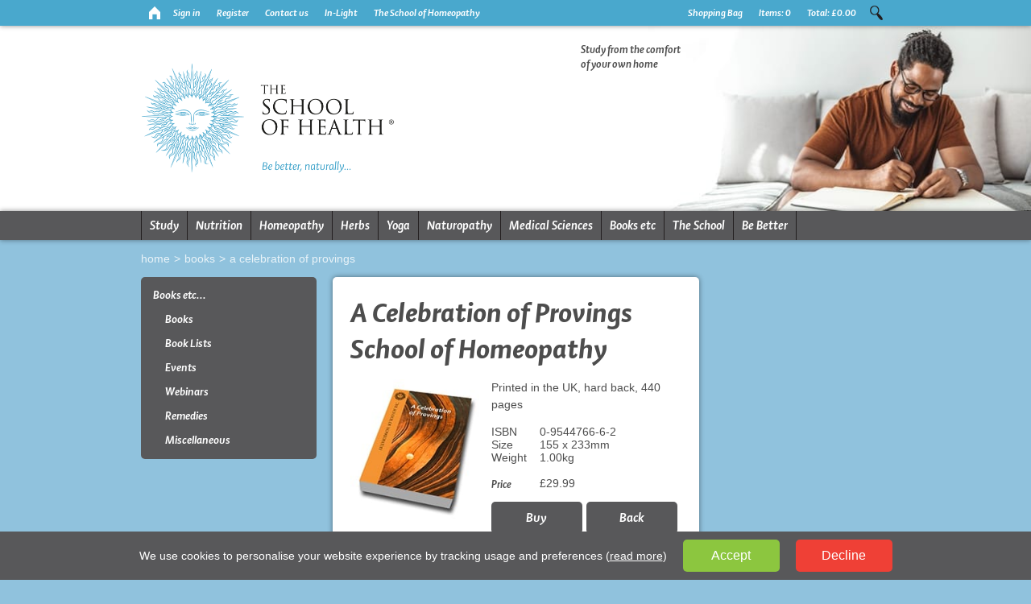

--- FILE ---
content_type: text/html;charset=UTF-8
request_url: https://www.schoolofhealth.com/books/a-celebration-of-provings/
body_size: 23390
content:

<!DOCTYPE html>
<html lang="en">
	<head prefix="og: http://ogp.me/ns#; dcterms: http://purl.org/dc/terms/#">
		<script>
			// Define dataLayer and the gtag function.
			window.dataLayer = window.dataLayer || [];
			function gtag(){dataLayer.push(arguments);}

			gtag('consent', 'default', {
				'ad_storage': 'denied',
				'ad_user_data': 'denied',
				'ad_personalization': 'denied',
				'analytics_storage': 'denied'
			});
		</script>
		<!-- Google Tag Manager -->
		<script>(function(w,d,s,l,i){w[l]=w[l]||[];w[l].push({'gtm.start':
		new Date().getTime(),event:'gtm.js'});var f=d.getElementsByTagName(s)[0],
		j=d.createElement(s),dl=l!='dataLayer'?'&l='+l:'';j.async=true;j.src=
		'https://www.googletagmanager.com/gtm.js?id='+i+dl;f.parentNode.insertBefore(j,f);
		})(window,document,'script','dataLayer','GTM-T4D6VCC');</script>
		<!-- End Google Tag Manager -->
		<meta http-equiv="content-type" content="text/html; charset=utf-8" />
		<meta name="viewport" content="width=device-width" />
		<link rel="canonical" href="https://www.schoolofhealth.com/books/a-celebration-of-provings/" />
		<meta property="dcterms:title" lang="en" content="A Celebration of Provings" />
		<meta property="dcterms:description" lang="en" content="27 remedies: Each substance has a core synthesis, a short history of the substance in nature and mythology, themes, rubrics, miasms and a mappa mundi." />
		<meta property="dcterms:subject" lang="en" content="Celebration;  Provings;  Misha;  Homeopathy;  Norland;  homeopath;  AIDS;  Antimatter;  Arizona basaltic lava;  Atlantic herring;  Badger (European);  Buckminsterfullerene;  Desert locust;  European mole;  Goosegrass;  Holly;  House sparrow;  Indian pipe;  Kauri;  Labradorite (Finnish);  Latex (condom);  Lightning;  LSD;  Meadowsweet;  New water;  Oak gall;  Peregrine falcon;  Red campion;  Reindeer moss;  Serotonin;  Slate;  Sloth and Southern marsh orchid." />
		<meta property="dcterms:publisher" content="The School of Health" />
		<meta property="dcterms:format" content="text/html" />
		<meta name="msvalidate.01" content="390ECA23D1F8035E3FBF0CEE0EFEFFD1" />
		<title>A Celebration of Provings</title>
		<meta name="description" content="27 remedies: Each substance has a core synthesis, a short history of the substance in nature and mythology, themes, rubrics, miasms and a mappa mundi." />
		<meta name="keywords" content="Celebration, Provings, Misha, Homeopathy, Norland, homeopath, AIDS, Antimatter, Arizona basaltic lava, Atlantic herring, Badger (European), Buckminsterfullerene, Desert locust, European mole, Goosegrass, Holly, House sparrow, Indian pipe, Kauri, Labradorite (Finnish), Latex (condom), Lightning, LSD, Meadowsweet, New water, Oak gall, Peregrine falcon, Red campion, Reindeer moss, Serotonin, Slate, Sloth and Southern marsh orchid." />
		<meta name="robots" content="index,follow" />
		
		<link rel="image_src" href="//www.schoolofhealth.com/_images/_pageimages/studying-at-coffee-table.jpg" />
		<meta property="og:image" content="//www.schoolofhealth.com/_images/_pageimages/studying-at-coffee-table.jpg" />
		
		<meta property="og:description" content="27 remedies: Each substance has a core synthesis, a short history of the substance in nature and mythology, themes, rubrics, miasms and a mappa mundi." />
		<meta property="og:type" content="website" />
		
		<link rel="stylesheet" type="text/css" href="/css/loophook.css?r=1411" />
		<link rel="stylesheet" type="text/css" href="/css/fonts.min.css?r=1411" />
		<link rel="stylesheet" type="text/css" href="/css/css.min.css?r=1411" />
		<link rel="shortcut icon" href="/favicon.ico" type="image/x-icon" />
		<link rel="apple-touch-icon" href="/images/icons/icon-soh.png" />
		<link title="The School of Health's RSS Feed" rel="alternate" type="application/rss+xml" href="http://www.schoolofhealth.com/news/feed.rss" />
	</head>
	<body class="ps-blue" id="web1">
		<!-- Google Tag Manager (noscript) -->
		<noscript><iframe src="https://www.googletagmanager.com/ns.html?id=GTM-T4D6VCC"
		height="0" width="0" style="display:none;visibility:hidden"></iframe></noscript>
		<!-- End Google Tag Manager (noscript) -->
		<p style="display:none;"><a href="#content" title="Skip To Content">skip to content</a></p>
		<header class="print-hidden">
			<div class="top">
				<div class="container">
					<div class="row">
						<div class="col-xs-7">
							<ul>
								<li><a href="/" title="Return to homepage" class="sprite home"><span>Home</span></a></li>
								
								<li><a href="/login-register/" title="Sign in">Sign in</a></li>
								<li><a href="/login-register/register.asp" title="Register">Register</a></li>
								
								<li class="hidden-xs visible-sm-block"><a href="/contact-us/" title="Contact Us">Contact us</a></li>
								<li class="hidden-xs visible-md-block"><a href="https://www.in-light.co.uk" rel="external">In-Light</a></li>
								<li class="hidden-xs visible-md-block"><a href="https://www.homeopathyschool.com" rel="external">The School of Homeopathy</a></li>
							</ul>
						</div>
						<div class="col-xs-5">
							<div id="search">
								<form method="get" action="/search/">
									<p>
										<label for="searchText" class="hidden-xs">Search</label>
										<input type="text" name="s" id="searchText" value="" placeholder="Search" />
										<a href="#" class="sprite search">Search</a>
										<input type="submit" class="hidden-xs" value="Search" id="searchButton" />
									</p>
								</form>
							</div>
							
		<div class="basket">
			<ul>
				<li><a href="/account/basket.asp">Shopping Bag</a></li>
				<li class="hidden-xs visible-sm-block"><a href="/account/basket.asp">Items: <span id="BasketItems">0</span></a></li>
				<li class="hidden-xs visible-sm-block"><a href="/account/basket.asp">Total: <span id="BasketTotal">&pound;0.00</span></a></li>
			</ul>
		</div>
		
						</div>
					</div>
				</div>
			</div>
			
			<div class="middle">
				<div class="container">
					<div class="row">
						<div class="col-xs-12" id="logo2017">
							<a href="/"><img src="/images/graphics/the-school-of-health-logo.png" alt="The School of Health logo" width="811" height="272" /></a>
						</div>
						<div id="slideshow" class="hidden-xs visible-sm-block">
							
							<div class="sideimage">
								
								<div>
									<img src="/_images/_pageimages/studying-at-coffee-table.jpg" alt="Study from the comfort<br>of your own home" width="582" height="231" />
									<span>Study from the comfort<br>of your own home</span>
								</div>
								
								<div style="display:none;">
									<img src="/_images/_pageimages/a-p-cathy-rachel-grad-v1.jpg" alt="Start when you like and work<br>at a pace that suits you" width="870" height="345" />
									<span>"Start when you like and work<br>at a pace that suits you"</span>
								</div>
								
								<div style="display:none;">
									<img src="/_images/_pageimages/studying-on-tablet.jpg" alt="Distance Learning Courses<br>in Natural Health" width="582" height="231" />
									<span>Distance Learning Courses<br>in Natural Health</span>
								</div>
								
								<div style="display:none;">
									<img src="/_images/_pageimages/nut-theresa.grad-(5).jpg" alt="Courses in Nutrition, Homeopathy,<br>Yoga and Medical Sciences" width="870" height="345" />
									<span>"Courses in Nutrition, Homeopathy,<br>Yoga and Medical Sciences"</span>
								</div>
								
								<div style="display:none;">
									<img src="/_images/_pageimages/studying-together-on-the-sofa.jpg" alt="Online Courses in Natural Health" width="582" height="231" />
									<span>Online Courses in Natural Health</span>
								</div>
								
								<div style="display:none;">
									<img src="/_images/_pageimages/hom-val-grad-v1(4).jpg" alt="Study from home at your own pace - so easy!" width="870" height="345" />
									<span>"Study from home at your own pace - so easy!"</span>
								</div>
								
							</div>
								
						</div>
					</div>
				</div>
			</div>
			
			<div class="bottom">
				<div class="container">
					<div class="row">
						<div class="col-xs-12">
							<nav>
								<span class="slideButton shaker hidden-md"><span class="hidden-sm">Menu</span></span>
								<div class="slideMenu hidden-xs visible-sm-block">
									<ul>
										<li class="nav-hidden"><a href="/">Home</a></li>
					                	<li class="first green">
					                    	<a href="/study/" title="Courses">Study</a>
					                        <ul><li class="pg94"><a href="/study/why-study-with-us/" title="Why Study With Us?">Why Study With Us?</a></li><li class="pg1212"><a href="/study/student-movies/" title="Student Movies">Student Movies</a></li><li class="pg14"><a href="/study/benefits-home-study/" title="Benefits of Home Study">Benefits of Home Study</a></li><li class="pg1103"><a href="/study/what-you-receive/" title="What You Receive">What You Receive</a></li><li class="pg667"><a href="/study/study-options/" title="Study Options">Study Options</a></li><li class="pg1114"><a href="/study/fees-and-enrolling/" title="Fees &amp; Enrolling">Fees &amp; Enrolling</a></li><li class="pg1089"><a href="/study/entry-requirements/" title="Entry Requirements">Entry Requirements</a></li><li class="pg1096"><a href="/study/careers-in-natural-health/" title="Careers in Natural Health">Careers in Natural Health</a></li><li class="pg1097"><a href="/study/what-is-natural-health/" title="What is Natural Health">What is Natural Health</a></li><li class="pg131"><a href="/study/prospectus/" title="Order a Prospectus">Order a Prospectus</a></li></ul>
					                    </li>
					                	<li class="green">
					                    	<a href="/nutrition-courses/" title="Nutrition">Nutrition</a>
					                        <ul><li class="pg1098"><a href="/nutrition-courses/what-is-nutrition/" title="What is Nutrition?">What is Nutrition?</a></li><li class="pg807"><a href="/nutrition-courses/studying-nutrition/" title="Studying Nutrition">Studying Nutrition</a></li><li class="pg1147"><a href="/nutrition-courses/student-case-studies/" title="Student Case Studies">Student Case Studies</a></li><li class="pg1823"><a href="/nutrition-courses/student-testimonials/" title="Student Testimonials">Student Testimonials</a></li><li class="pg1077"><a href="/nutrition-courses/nutrition-beginners-course/" title="Nutrition Beginners Course">Nutrition Beginners Course</a></li><li class="pg98"><a href="/nutrition-courses/nutrition-advisor-course/" title="Nutrition Advisor Course Yr 1">Nutrition Advisor Course Yr 1</a></li><li class="pg777"><a href="/nutrition-courses/nutrition-therapist-course/" title="Nutritional Therapist Course Yr 2">Nutritional Therapist Course Yr 2</a></li><li class="pg1341"><a href="/nutrition-courses/nutritional-therapist-advanced-course/" title="Nutritional Therapist Advanced Course Yr 3">Nutritional Therapist Advanced Course Yr 3</a></li><li class="pg1191"><a href="/nutrition-courses/set-up-a-nutrition-practice/" title="Building Your Practice Course">Building Your Practice Course</a></li><li class="pg1838"><a href="/nutrition-courses/nutrition-for-mental-health/" title="Nutrition for Mental Health Event">Nutrition for Mental Health Event</a></li><li class="pg1759"><a href="/nutrition-courses/nutrition-in-the-kitchen/" title="Nutrition in the Kitchen">Nutrition in the Kitchen</a></li><li class="pg1804"><a href="/nutrition-courses/nutrition-course-clinical-training/" title="Clinical Training">Clinical Training</a></li><li class="pg808"><a href="/nutrition-courses/becoming-a-nutritionist/" title="Becoming a Nutritionist">Becoming a Nutritionist</a></li><li class="pg1099"><a href="/nutrition-courses/nutrition-prospectus/" title="Nutrition Prospectus">Nutrition Prospectus</a></li><li class="pg1144"><a href="/nutrition-courses/a-z-of-nutrition/" title="A-Z of Nutrition">A-Z of Nutrition</a></li></ul>
					                    </li>
					                	<li class="green">
					                    	<a href="/homeopathy/" title="Homeopathy">Homeopathy</a>
					                        <ul><li class="pg17"><a href="/homeopathy/whatisit/" title="What is Homeopathy?">What is Homeopathy?</a></li><li class="pg1102"><a href="/homeopathy/studying-homeopathy/" title="Studying Homeopathy">Studying Homeopathy</a></li><li class="pg1148"><a href="/homeopathy/student-case-studies/" title="Student Case Studies">Student Case Studies</a></li><li class="pg1824"><a href="/homeopathy/student-testimonials/" title="Student Testimonials">Student Testimonials</a></li><li class="pg15"><a href="/homeopathy/first-aid-home-course/" title="Homeopathy for Home Course">Homeopathy for Home Course</a></li><li class="pg909"><a href="/homeopathy/first-aid-baby-course/" title="Homeopathy for Baby Course">Homeopathy for Baby Course</a></li><li class="pg910"><a href="/homeopathy/first-aid-for-pets-course/" title="Homeopathy for Pets Course">Homeopathy for Pets Course</a></li><li class="pg8"><a href="/homeopathy/taster-course/" title="Homeopathy Taster Course">Homeopathy Taster Course</a></li><li class="pg22"><a href="/homeopathy/foundation-course/" title="Homeopathy Yr 1 Foundation Course">Homeopathy Yr 1 Foundation Course</a></li><li class="pg23"><a href="/homeopathy/intro-into-practice-course/" title="Homeopathy Yr 2 Intro into Practice Course">Homeopathy Yr 2 Intro into Practice Course</a></li><li class="pg642"><a href="/homeopathy/higher-part-1-course/" title="Homeopathy Yr 3 Higher Diploma (1) Course">Homeopathy Yr 3 Higher Diploma (1) Course</a></li><li class="pg644"><a href="/homeopathy/higher-part-2-course/" title="Homeopathy Yr 4 Higher Diploma (2) Course">Homeopathy Yr 4 Higher Diploma (2) Course</a></li><li class="pg1805"><a href="/homeopathy/homeopathy-course-clinical-training/" title="Clinical Training">Clinical Training</a></li><li class="pg57"><a href="/homeopathy/attendance-course/" title="Homeopathy Attendance Course">Homeopathy Attendance Course</a></li><li class="pg95"><a href="/homeopathy/becoming-a-homeopath/" title="Becoming a Homeopath">Becoming a Homeopath</a></li><li class="pg1100"><a href="/homeopathy/homeopathy-prospectus/" title="Homeopathy Prospectus">Homeopathy Prospectus</a></li><li class="pg1143"><a href="/homeopathy/a-z-of-homeopathy/" title="A-Z of Homeopathy">A-Z of Homeopathy</a></li></ul>
					                    </li>
					                	<li class="green">
					                    	<a href="/herbal-medicine/" title="Herbal Medicine">Herbs</a>
					                        <ul><li class="pg1394"><a href="/herbal-medicine/what-is-herbal-medicine/" title="What is herbal medicine?">What is herbal medicine?</a></li><li class="pg1395"><a href="/herbal-medicine/studying-herbal-medicine/" title="Studying herbal medicine">Studying herbal medicine</a></li><li class="pg1743"><a href="/herbal-medicine/herbal-medicine-beginners-course/" title="Herbal Medicine Beginners Course">Herbal Medicine Beginners Course</a></li><li class="pg1396"><a href="/herbal-medicine/herbal-medicine-foundation-course/" title="Herbal Medicine Foundation Course">Herbal Medicine Foundation Course</a></li><li class="pg1814"><a href="/herbal-medicine/medicine-making-event/" title="Medicine Making Event">Medicine Making Event</a></li><li class="pg1402"><a href="/herbal-medicine/becoming-a-herbalist/" title="Becoming a Herbalist">Becoming a Herbalist</a></li><li class="pg1403"><a href="/herbal-medicine/herbal-medicine-prospectus/" title="Herbal Medicine prospectus">Herbal Medicine prospectus</a></li><li class="pg1404"><a href="/herbal-medicine/a-z-of-herbal-medicine/" title="A-Z of Herbal Medicine">A-Z of Herbal Medicine</a></li></ul>
					                    </li>
					                	<li class="green">
					                    	<a href="/yoga/" title="Yoga">Yoga</a>
					                        <ul><li class="pg1091"><a href="/yoga/what-is-yoga/" title="What is Yoga?">What is Yoga?</a></li><li class="pg1093"><a href="/yoga/studying-yoga/" title="Studying Yoga">Studying Yoga</a></li><li class="pg1155"><a href="/yoga/student-case-studies/" title="Student case studies">Student case studies</a></li><li class="pg1822"><a href="/yoga/student-testimonials/" title="Student Testimonials">Student Testimonials</a></li><li class="pg352"><a href="/yoga/yoga-foundation-course/" title="Yoga Foundation Course">Yoga Foundation Course</a></li><li class="pg1094"><a href="/yoga/becoming-a-yoga-teacher/" title="Becoming a Yoga Teacher">Becoming a Yoga Teacher</a></li><li class="pg1095"><a href="/yoga/yoga-prospectus/" title="Yoga Prospectus">Yoga Prospectus</a></li><li class="pg1145"><a href="/yoga/a-z-of-yoga/" title="A-Z of Yoga">A-Z of Yoga</a></li></ul>
					                    </li>
					                    <li class="green">
					                    	<a href="/naturopathy/" title="Naturopathy">Naturopathy</a>
					                        <ul><li class="pg1215"><a href="/naturopathy/what-is-naturopathy/" title="What is Naturopathy?">What is Naturopathy?</a></li><li class="pg1209"><a href="/naturopathy/studying-naturopathy/" title="Studying Naturopathy">Studying Naturopathy</a></li><li class="pg1825"><a href="/naturopathy/student-testimonials/" title="Student Testimonials">Student Testimonials</a></li><li class="pg1456"><a href="/naturopathy/registered-naturopathy-nd/" title="Registered Naturopathy ND">Registered Naturopathy ND</a></li><li class="pg1218"><a href="/naturopathy/naturopathy-course/" title="Naturopathy Course">Naturopathy Course</a></li><li class="pg1371"><a href="/naturopathy/ayurveda/" title="Unit : Ayurveda Medicine">Unit : Ayurveda Medicine</a></li><li class="pg1372"><a href="/naturopathy/chinese/" title="Unit : Chinese Medicine">Unit : Chinese Medicine</a></li><li class="pg1373"><a href="/naturopathy/tibetanunani/" title="Unit : Tibetan &amp; Unani Medicine">Unit : Tibetan &amp; Unani Medicine</a></li><li class="pg1374"><a href="/naturopathy/homeopathy/" title="Unit : Homeopathy">Unit : Homeopathy</a></li><li class="pg1375"><a href="/naturopathy/naturopathy/" title="Unit : Naturopathy">Unit : Naturopathy</a></li><li class="pg1376"><a href="/naturopathy/homotoxicology/" title="Unit : Homotoxicology">Unit : Homotoxicology</a></li><li class="pg1377"><a href="/naturopathy/psychosocial/" title="Unit : Psychosocial">Unit : Psychosocial</a></li><li class="pg1378"><a href="/naturopathy/iridology/" title="Unit : Iridology">Unit : Iridology</a></li><li class="pg1379"><a href="/naturopathy/hydrotherapy/" title="Unit : Hydrotherapy">Unit : Hydrotherapy</a></li><li class="pg1380"><a href="/naturopathy/oralhealth/" title="Unit : Oral Health">Unit : Oral Health</a></li><li class="pg1217"><a href="/naturopathy/becoming-a-naturopath/" title="Becoming a Naturopath">Becoming a Naturopath</a></li><li class="pg1808"><a href="/naturopathy/natropathy-course-clinical-training/" title="Clinical Training">Clinical Training</a></li><li class="pg1464"><a href="/naturopathy/naturopathy-prospectus/" title="Naturopathy prospectus">Naturopathy prospectus</a></li><li class="pg1219"><a href="/naturopathy/a-z-of-naturopathy/" title="A-Z of Naturopathy">A-Z of Naturopathy</a></li></ul>
					                    </li>
					                	<li class="green">
					                    	<a href="/medical-sciences/" title="Medical Sciences">Medical Sciences</a>
					                        <ul><li class="pg1112"><a href="/medical-sciences/what-is-medical-science/" title="What is Medical Science?">What is Medical Science?</a></li><li class="pg1113"><a href="/medical-sciences/studying-medical-science/" title="Studying Medical Science">Studying Medical Science</a></li><li class="pg1149"><a href="/medical-sciences/student-case-studies/" title="Student Case Studies">Student Case Studies</a></li><li class="pg1826"><a href="/medical-sciences/apstudent-testimonials/" title="Student Testimonials A &amp; P">Student Testimonials A &amp; P</a></li><li class="pg1827"><a href="/medical-sciences/pdstudent-testimonials/" title="Student Testimonials P &amp; D">Student Testimonials P &amp; D</a></li><li class="pg26"><a href="/medical-sciences/anatomy-and-physiology-course/" title="Anatomy &amp; Physiology Course">Anatomy &amp; Physiology Course</a></li><li class="pg74"><a href="/medical-sciences/pathology-and-disease-course/" title="Pathology &amp; Disease Course">Pathology &amp; Disease Course</a></li><li class="pg1101"><a href="/medical-sciences/medical-science-prospectus/" title="Medical Science Prospectus">Medical Science Prospectus</a></li><li class="pg1162"><a href="/medical-sciences/a-z-of-medical-science/" title="A-Z of Medical Science">A-Z of Medical Science</a></li></ul>
					                    </li>
					                    <li class="blue">
					                    	<a href="/books/" title="Books etc">Books etc</a>
											<ul class="hmenu"><li class="blue"><a class="active" href="/books/" title="Books">Books</a></li><li class="blue"><a href="/book-lists/" title="Book Lists">Book Lists</a></li><li class="blue"><a href="/events/" title="Events">Events</a></li><li class="blue"><a href="/webinars/" title="Webinars">Webinars</a></li><li class="blue"><a href="/remedies/" title="Remedies">Remedies</a></li><li class="blue"><a href="/miscellaneous/" title="Miscellaneous">Miscellaneous</a></li></ul>
										</li>
					                    <li class="orange">
					                    	<a href="/the-school/" title="The School">The School</a>
					                        <ul><li class="pg43"><a href="/the-school/our-ethics/" title="Our Ethics">Our Ethics</a></li><li class="pg28"><a href="/the-school/our-philosophy/" title="Our Philosophy">Our Philosophy</a></li><li class="pg31"><a href="/the-school/the-faculty/" title="The Faculty">The Faculty</a></li><li class="pg33"><a href="/the-school/partners/" title="Partners">Partners</a></li><li class="pg34"><a href="/the-school/accreditation-affiliation/" title="Accreditation">Accreditation</a></li><li class="pg36"><a href="/the-school/t-c/" title="Terms &amp; Conditions">Terms &amp; Conditions</a></li></ul>
					                    </li>
					                    <li class="purple hidden-xs visible-md-block">
					                    	<a href="/be-better/" title="Be Better">Be Better</a>
					                    	<ul><li class="pg1605"><a href="/be-better/the-clinic/" title="The Clinic">The Clinic</a></li><li class="pg1150"><a href="/be-better/principles-of-good-health/" title="Principles of Good Health">Principles of Good Health</a></li><li class="pg1213"><a href="/be-better/natural-health-definitions/" title="Natural Health Definitions">Natural Health Definitions</a></li><li class="pg1385"><a href="/be-better/a-z-of-health/" title="A-Z of Health">A-Z of Health</a></li><li class="pg1388"><a href="/be-better/health-surveys/" title="Health Surveys">Health Surveys</a></li><li class="pg1389"><a href="/news/" title="News">News</a></li></ul>
					                    </li>
									</ul>
								</div>
							</nav>
						</div>
					</div>
				</div>
			</div>
		</header>
		<div class="container" id="content">
			<main role="main">
				<section>
					<div class="row hidden-xs visible-md-block">
						<div class="col-xs-12" id="breadcrumb">
							<a href="/">Home</a><span class="gt"></span><a href="/books/">Books</a><span class="gt"></span><span><a href="/books/a-celebration-of-provings/">A Celebration of Provings</a></span>
						</div>
					</div>
					<div class="row">
						<div class="col-xs-12 col-md-3" id="column-left">
							<div id="vmenu" class="vmenu">
								<ul>
									<li>
										<a href="/books/">Books etc...</a>
										<ul><li class="blue"><a class="active" href="/books/" title="Books">Books</a></li><li class="blue"><a href="/book-lists/" title="Book Lists">Book Lists</a></li><li class="blue"><a href="/events/" title="Events">Events</a></li><li class="blue"><a href="/webinars/" title="Webinars">Webinars</a></li><li class="blue"><a href="/remedies/" title="Remedies">Remedies</a></li><li class="blue"><a href="/miscellaneous/" title="Miscellaneous">Miscellaneous</a></li></ul>
									</li>
								</ul>
							</div>
							<div id="minibasket"></div>
							
						</div>
						<div class="col-xs-12 col-sm-8 col-md-6" id="column-middle">
							<div class="box" id="main">							
								
	<h1>A Celebration of Provings
	<br />School of Homeopathy
	</h1>
	<div class="productImages">
		<div id="detail2978"><img src="/images/medium/2978-a-celebration-of-provings-lr.jpg" alt="A Celebration of Provings" width="198" height="215" /></div>

	</div>
	<div class="productDescription">
		<p>Printed in the UK, hard back, 440 pages</p>
    	
        	<span class="InfoLabel">ISBN</span>0-9544766-6-2<br />
        
        	<span class="InfoLabel">Size</span>155 x 233mm<br />
        
        	<span class="InfoLabel">Weight</span>1.00kg<br />
        
			&nbsp;<br /><span class="InfoLabel shaker">Price</span><span class="price" id="price-price">&pound;29.99</span><br />
		
		<form id="frmAddBasket" action="" method="post">
			<ol>
			
				<li class="small-button product-buttons clearfix">
					
					<a href="/account/actions/buy/?p=727" onclick="FE.AddToBasket();return false;">Buy</a>
					
					<a href="#" onclick="window.history.back();return false;" class="hidden-xs visible-sm-block">Back</a>
				</li>
			</ol>
			<input type="hidden" value="1" name="Quantity" size="3" />
			<input type="hidden" name="ProductID" id="ProductID" value="727" />
		</form>
	</div>
    <div class="clear"></div>
    
    <div id="productTabs">
    	<ul>
        	<li><a href="#" onclick="FE.ShowTab('Detail');return false;" class="active" id="tabDetail">Details</a></li>
            <li><a href="#" onclick="FE.ShowTab('Delivery');return false;" id="tabDelivery">Delivery</a></li>
            <li><a href="#" onclick="FE.ShowTab('Returns');return false;" id="tabReturns">Returns</a></li>
        </ul>
        <div class="clear"></div>
    </div>
    
	<div id="productDetail" class="productTab">
        <p>The School, being in its 40th year in 2021, offers this text to the profession as a celebration of its ongoing work in the field of provings. Particulars in the book were seeded by the accumulating proving material that has matured in the garden of the School of Homeopathy. The book&rsquo;s purpose is to provide you, the homeopathic reader, with an overview of the remedies, providing an engaging walk through a garden of delights &ndash; and, being remedies, a garden of suffering too &ndash; that you may encounter new agents for the healing of your patients.<br /><br />Each substance has a core synthesis derived from the provers dairies, a short history of the substance in nature and mythology, themes, rubrics, miasms and a mappa mundi.<br /><br />AIDS, Antimatter, Arizona basaltic lava, Atlantic herring, Badger (European), Buckminsterfullerene, Desert locust, European mole, Goosegrass, Holly, House sparrow, Indian pipe, Kauri, Labradorite (Finnish), Latex (condom), Lightning, LSD, Meadowsweet, New water, Oak gall, Peregrine falcon, Red campion, Reindeer moss, Serotonin, Slate, Sloth and Southern marsh orchid.</p>
<p><img title="Celebration of Provings" src="/_images/Books/3881-a-celebration-of-provings.jpg" alt="Celebration of Provings" width="399" height="433" /><strong><br />Contents</strong><br />Foreword&nbsp;&nbsp;&nbsp; xi<br />Acknowledgements&emsp;&nbsp;&nbsp;&nbsp; xiii<br />Preface&emsp;&nbsp;&nbsp;&nbsp; xv<br />Proving overviews&emsp;&nbsp;&nbsp;&nbsp; xvii<br />Introduction&emsp;&nbsp;&nbsp;&nbsp; 1<br /><br />5-hydroxytryptamine - Serotonin 16 <br />Agathis australis - Kauri 28<br />Acquired Immune Deficiency Syndrome - AIDS&emsp;&nbsp;&nbsp;&nbsp; 40<br />Andricus quercuscalicis - Oak gall&emsp;&nbsp;&nbsp;&nbsp; 52<br />Aqua nova - New water&emsp;&nbsp;&nbsp;&nbsp; 54<br />Carbo fullerenum - Buckminsterfullerene&emsp;&nbsp;&nbsp;&nbsp; 76<br />Choloepus hoffmanni - Sloth&emsp;&nbsp;&nbsp;&nbsp; 88<br />Cladonia rangiferina - Reindeer moss&emsp;&nbsp;&nbsp;&nbsp; 100<br />Clupea harengus - Atlantic herring&emsp;&nbsp;&nbsp;&nbsp; 112<br />Dactylorhiza praetermissa - Southern marsh orchid&emsp;&nbsp;&nbsp;&nbsp; 124<br />Falco peregrinus - Peregrine falcon&emsp;&nbsp;&nbsp;&nbsp; 136<br />Fulgurite - Lightning&emsp;&nbsp;&nbsp;&nbsp; 148<br />Galium aparine - Goosegrass&emsp;&nbsp;&nbsp;&nbsp; 160<br />Ilex aquifolium - Holly&emsp;&nbsp;&nbsp;&nbsp; 172<br />Spectrolite - Labradorite, Finnish&emsp;&nbsp;&nbsp;&nbsp; 184<br />Latex vulcani - Latex (condom)&emsp;&nbsp;&nbsp;&nbsp; 196<br />Lava (Arizona) - Arizona basaltic lava&emsp;&nbsp;&nbsp;&nbsp; 208<br />Lysergic acid diethylamide-25 - LSD&emsp;&nbsp;&nbsp;&nbsp; 220<br />Meles meles - Badger (European)&emsp;&emsp;&nbsp;&nbsp;&nbsp; 232<br />Monotropa uniflora - Indian pipe&emsp;&emsp;&nbsp;&nbsp;&nbsp; 244<br />Passer domesticus - House sparrow&emsp;&emsp;&nbsp;&nbsp;&nbsp; 256<br />Positronium - Antimatter&emsp;&emsp;&nbsp;&nbsp;&nbsp; 268<br />Schistocerca gregaria - Desert locust&emsp;&emsp;&nbsp;&nbsp;&nbsp; 280<br />Silene dioica - Red campion&emsp;&nbsp;&nbsp;&nbsp; 292<br />Slate (Welsh) - Slate&emsp;&nbsp;&nbsp;&nbsp; 304<br />Spiraea ulmaria - Meadowsweet&emsp;&nbsp;&nbsp;&nbsp; 316<br />Talpa europaea - European mole&emsp;&nbsp;&nbsp;&nbsp; 328<br /><br />Selection of cases&emsp;&nbsp;&nbsp;&nbsp; 341<br />Bibliography&emsp;&nbsp;&nbsp;&nbsp; 399<br />Index&emsp;&nbsp;&nbsp;&nbsp; 405</p>
<p><strong><br />Foreward by Jeremy Sherr</strong><br />I am honoured to be writing the foreword to this latest publication from The School of Homeopathy. Misha was one of our first teachers in the London College of Homeopathy, 1980, and had a huge influence on the development of homoeopathy in the UK and beyond. He taught us to think broader, to see further, to use the art of analogy. I have often taught at the School of Homeopathy, enjoying the classes and after-school evenings with Misha, his family and the students. This is the undergraduate school I feel most affinity to, and I am proud to be among its patrons. Many of the School&rsquo;s graduates have completed the Dynamis program. In 2012 I taught my &lsquo;Dynamis&rsquo; program under the excellent management of Mani. After school Mani, Amanda and I passed the evenings with a good chat and meal, a walk with the dog, and a whisky in the pub. Thus, I am a friend of the dynasty, and as a result am closely acquainted with most of the School&rsquo;s provings, many of which I use in my clinic on a regular basis.<br /><br />Among these I must mention my good friend, the AIDS nosode, which we frequently utilise in Africa, never for pathological reasons but always based on the proving. This remedy heralds a perfect, harmonious world, and its constricted, constrained and miserable opposite. I have had much success with the invaded acorn, the misaligned LSD, the parasitic moss, the C60 container, the giant kiwi and above all, the diving falcon. There are many more gems to be discovered, and this book will undoubtably facilitate their study.<br /><br />These, however, are not the only reasons I am pleased to see this book come to light. My satisfaction stems from the quality of the School of Homeopathy provings. It is provings of quality that are used by the profession, that heal thousands of patients and become pillars of our materia medica. Low quality provings, on the other hand, become chicken feed that merely fatten our books, providing rare and occasional contributions.<br /><br />What differentiates a poor or mediocre proving from one of excellence? While high-quality raw data is imperative, it is the art and science of editing a proving that makes the difference. The precise and demanding work comes after the initial proving, and it is what will separate immature provings from a ripe remedy picture that can be used to heal in a clear and rational way. Conducting a proving, i.e. dishing out a remedy, suffering a little, and recording symptoms, is the easy part. It is in the long follow-up where so many provings get stuck, languishing at the bottom of a hard disk or seeing the light of day in a half-baked form that is of little use to the homoeopath. Hence Kent states, &lsquo;You cannot count twenty-five decent provings since Hahnemann&rsquo;. (New Remedies, Clinical Cases, Lesser Writings, Aphorisms and Precepts.) <br /><br />A high-standard proving demands collating into an &lsquo;As If One Person&rsquo; schema, followed by editing according to affinity, subject, prover, and chronology. It requires arranging the symptoms to suggest a picture without imposing it, without losing the multi-dimensional possibilities waiting to be discovered, and avoiding the prejudice of over-emphasised signatures, zoomorphism, and one-line essences. A quality proving delicately displays the strange and unexplained, and gives equal weight to physicals, as to emotional and dreams. Finally, it demands a comprehensive substance report and the most precise repertorisation. A united team is needed to produce such provings, and the School of Homeopathy has certainly excelled at this. I must especially commend the work of Peter Fraser, whom I have often wished to headhunt for my own proving team.<br /><br />Even after all this work, a pure proving will never be an 100% accurate document, but is still merely a suggestion for materia medica. Over many years it must mature from the infantile raw symptoms to a well-edited child, to taking its first independent steps as a teenage remedy. Only many years later, succussed by clinical use and diluted by study, does it become an adult, on an equal footing with the whole materia medica community. There are no short cuts.<br /><br />I believe this book represents the graduation of the School&rsquo;s fine provings, each according to its age and stage of development. The School of Homeopathy team has done due diligence and walked the talk. Their provings are matured and have arrived at their destination.<br /><br />This is a celebration indeed. Congratulations to all involved. The World thanks you for this enormous contribution.<br />Jeremy Sherr</p>
<p><strong>Review<br />NZ Society of Homeopaths<br /></strong></p>
<p>Wow, what an offering this chunky volume is. &nbsp;<br />&nbsp;<br />The fruits of 40 years of provings conducted by Misha Norland&rsquo;s School of Homeopathy. &nbsp;27 remedies in total, some already known to us, like Agathus australis (NZ Kauri), having been proved in 1993, others hot off the press like Serotonin, 2019.<br /><br />Thoughtfully edited, &nbsp;the proving &nbsp;information has been rendered down into easy to consume packages.&nbsp; Chapters on each remedy include a beautiful colour image of the substance, a concise &ldquo;central theme&rdquo; or &ldquo;essence&rdquo;, general background &nbsp;on the nature of the substance including mythology, history, known medicinal uses etc.&nbsp; A &ldquo;Misha&rdquo; Mappa Mundi diagram shows how the remedy&rsquo;s symptomatology correlates with the 4 elements and 4 temperament types.&nbsp; The &ldquo;key themes&rdquo; are then drawn out with a meaty &nbsp;paragraph explaining each key idea, eg. Oak gall key themes: &nbsp;Ostracism, &nbsp;Nakedness, Bursting rage, Risk, Ugly, Homesickness, Emptiness, Curtain, Euphoric, Death.<br /><br />The bonus feature I particularly liked was the 58 pages of cases at the back of the book.&nbsp; These bridge the gap between the theoretical construct of a new remedy and its real life clinical application. &nbsp; Nothing beats a real case example to fix a remedy in your mind.<br /><br />Printed in the U.K. this hardbound book is beautifully and strongly bound.&nbsp; It is fat (412 ages), and full of info.&nbsp; And at only $85 astonishing value for money.<br /><br />The remedies: &nbsp;Serotonin, Kauri, AIDS nosode, Oak gall, New water, Buckminsterfullerene, Sloth, Reindeer moss, Atlantic herring, Southern marsh orchid, Peregrin falcon, Lightning, Goosegrass, Holly, Labordorite, Latex (condom), Arizona basaltic lava, LSD, Badger, Indian pipe, House sparrow, Antimatter, Desert locust, Red campion, Slate, Meadowsweet, European mole<br /><em>Annette Kampen LCH (London)</em><br /><strong></strong></p>
<p><strong>Review</strong><br /><strong>Society of Homeopaths</strong></p>
<blockquote>
<p><strong>&nbsp;</strong><br />This work should become an essential modern classic on every homeopath's bookshelf.</p>
</blockquote>
<p><br />This is a truly remarkable collection of 27 provings. They have been conducted as an integral part of the curriculum of the School of Homeopathy which has just celebrated its 40th anniversary. Students become provers in their 3rd year (provided they meet certain clinical criteria) and then act as supervisors in their 4th year. The book and the provings are edited by a team: Misha Norland, founder and former Principal, with Luke Norland and Mani Norland, his two sons, and Peter Fraser. Many of the potencies were created by John Morgan of Helios Homoeopathic Pharmacy. Many other homeopaths have contributed to various provings and are identified. All spheres of nature are represented, animal, vegetable, mineral, nosode, and imponderable. <br /><br />In an initial chapter, each remedy is mentioned in a short overview, with a woodcut-style drawing. named in English, Latin and an abbreviation. The source, staffing. and creation process are detailed. As examples of fortuity, a domestic cat killed a mole and another killed a sparrow and so specimens were taken. A locust was obtained from a pet shop. LSD was purchased in California in 1970. Meadowsweet was growing in a local water-meadow. <br /><br />After a detailed explanation in the introduction, each proving has its own chapter, following a full page photograph. Themes are identified and the Mappa Mundi - earth, air, fire and water - is used as a heuristic device. The final chapters are a selection of cases from many homeopaths, references, and an index. <br /><br />Efforts <br />Great and successful efforts have been made to adhere to ethical and conscientious principles, procedures and explanations. Training of supervisors, influences on group members who did not take the remedy, identification of other homeopaths who were teachers and became involved in some of the remedies and much more. Those who edited the repertory rubrics for each remedy are identified. Links are provided to a website with many more pages for each remedy and access to the rubrics, which have also been freely distributed to computer software repertories. <br /><br />The book design is superb and the binding is solid. Unfortunately, the san serif font is grey rather than black and in a few important pages reduced in size so that a magnifying glass is required. The continued emergence of our principle of the law of similars is there, and best displayed with an extract from one of the case studies, this one by Dr Jonathan Hardy. A 40-year-old female has psoriasis on her fingers:<br /><br /><em>"It feels very tight. The skin feels it will break underneath the plaques. As if the skin is extremely stretched. (Hand gesture her hands pulling apart). It is like a sock that is really full or it's like trying to get skin off a chicken - you have to stretch it - it's so tight - there is no elasticity."</em><br /><br />The remedy is Latex vulgaris made from a condom. <br /><br />The whole book is a successful team effort and deserves careful study. Take one remedy at a time and the experience will be enjoyable and rewarding. This work should become an essential modern classic on every homeopath's bookshelf. <br /><br />Francis Treuherz in practice since 1984, Fellow of the Society, former journal editor, Board member for 20+ years; taught many seminars; wrote two books. Former trustee of the British Homeopathic Association and the Homeopathic Action Trust. An incurable collector of homeopathy books and artefacts.</p>
        <div class="clear"></div>
	</div>
	
    <div id="productDelivery" class="productTab" style="display:none;">
    	<h2>Deliveries</h2>
		<p>Packing &amp; delivery is calculated automatically to give the most economical delivery method. We work closely with our postage partners to try and ensure you always get the best price. We do not mark-up out post &amp; packing rates.</p>
		<h3>Estimated delivery times</h3>
		<p>If you need your order quickly please contact us and we will always do our best to get it to you as fast as possible.</p>
		<p><strong>UK</strong><br />Estimated delivery time for a UK order is 3 - 4 working days.</p>
        <p><strong>North America</strong><br />Estimated delivery time for an order to North America is 7 - 14 working days.</p>
        <p><strong>Europe</strong><br />Estimated delivery time for an order to Europe is 4 - 10 working days by normal post.</p>
        <p><strong>Far East, Australia &amp; New Zealand</strong><br />Estimated delivery time for an order to the Far East, Australia &amp; New Zealand is 10 - 21 working days.</p>
        <p><strong>South America</strong><br />Estimated delivery time for an order to South America is 10 - 21 working days.</p>
        <p><strong>Middle East &amp; Africa</strong><br />Estimated delivery time for an order to the Middle East &amp; Africa is 10 - 21 working days.</p>
    </div>
    <div id="productReturns" class="productTab" style="display:none;">
    	<h2>Cancellations, Returns and Refunds</h2>
    	<p>Thank you for ordering with The School of Health and/or the School of Homeopathy. We hope you love your course and products as much as we do, and that you are entirely satisfied with your purchase. Should you need to cancel or return any items to us please carefully follow the guidelines below.</p>
		<h3>Refund &amp; returns policy</h3>
		<p>We offer a 14-day full money back guarantee on most items purchased from us (in line with UK &amp; EU regulation), and the possibility of a 3-month partial refund policy on home study courses.</p>
		<h4>Within 14 days: full refund (all items except digital services)</h4>
		<p>We can accept return of unwanted items above the value of £42 and cancellation of home study courses, in line with our refund policy, provided you have not accessed or downloaded any content from the Online Learning System and the goods are completely unused. Please contact us in the first instance, in writing, within 14 days after receiving the goods. You then have 14 days to return the goods, following these steps:</p>
		<h4>Digital goods and services</h4>
		<p>Please be aware that, as soon as you download, access or stream content from the Online Learning System, you will lose your right to the 14-day right to cancel the course. Due to the nature of digital goods, and in line with UK & EU legislation, we do not accept returns for: CDs, DVDs and Data discs. In the case of distance learning courses supplied electronically, you must not download or stream any course material during the 14-day cancellation period, as you will not have the right to change your mind and cancel your enrolment after you have downloaded or streamed the course.</p>
		<p>
			What to do:<br />
			<strong>STEP 1:</strong> Start off by sending us an email or letter within 14 days of receiving the items stating your wish to cancel your order and we will send you a Cancellation Form. Please do not send anything back without first hearing from us and receiving our Returns Cancellation Form.
		</p>
		<p><strong>STEP 2:</strong> Materials need to be returned within 14 days from receiving the Returns Cancellation Form. All returned items must be received by us in perfect condition with the packaging un-opened and the goods unused. This will probably require you to add new/extra packaging and you will need to cover the costs of returning the goods. Please use a recorded delivery service, as we cannot be held responsible for non-delivery of returned items. We will refund the price of the goods once they have been received and checked and the amount relates to the fees applied at the time of purchase. Please do not send items back without contacting us first or they cannot be accepted. We will refund the price of the goods plus UK mainland standard delivery fees. The cost of posting a package to an address outside of the UK mainland will not be refundable.</p>
		<h4>Within 3 months: partial refund (for home study courses only)</h4>
		<p>Beyond the 14-day period, if you wish to withdraw from your course for good reason, a partial refund may be granted if you purchased the course with tutor marking, are still inside the three-month period and have not submitted work to your tutor for marking. Please bear in mind that this is not a given statutory right and we offer this possibility in the spirit of good will. In the first instance, we will do all we can to understand your problem and offer help to see if there is a good way forward - we find a lot can be gained through having this conversation. If all the above criteria have been met and we agree that you have good reason to withdraw, then a partial refund for the tutor marking element of the course may be granted. The tutor marking amount equates to 40% of the course fee excluding registration and any digital goods that have been accessed.</p>
		<p>
			What to do:<br />
			<strong>STEP 1:</strong> Start off by sending us an email or letter within 3 months of receiving the course, stating your wish to withdraw from the course and giving your reasons. Please do not send anything back to us, as we cannot accept returned materials after the 14 day cooling-off period.
		</p>
		<p><strong>STEP 2:</strong> The Course Manager will then contact you to discuss the issues you have raised and together you will see if you can find a good way forwards. Quite often, a new student will have worries or problems that can be helped with some care and attention and our team are here to do all they can to support and assist in helping you to get settled in and off to a good start.</p>
		<p><strong>STEP 3:</strong> If both parties agree that there is no resolution to the issues raised, then a partial refund may be granted. The maximum amount that can be refunded is 40% of the course fee excluding registration and any digital goods that have been used and the Course Manager will advise about this.</p>
		<h4>Attendance course</h4>
		<p>Places are limited on the Attendance Course and, when you enrol, you are making a commitment to pay the annual fees in full. This commitment applies whether you are paying in full beforehand or by monthly instalments. Fees must be paid up in full before the end of the academic year in order to move into the next year of study. A refund will only be considered in the case of certain unforeseeable circumstances, such as bereavement, pregnancy and moving overseas, and at the discretion of the directors. Anyone who chooses to leave midway through the year will be required to pay the outstanding balance of the annual fee when they leave, and will be required to re-join that year group upon return to the School.</p>
		<h4>Events</h4>
		<ul>
			<li>4 or more weeks notice – We can give a 50% refund or reschedule.</li>
			<li>2-4 weeks notice – We can give a 25% refund and maybe reschedule.</li>
			<li>Less than 2 weeks – There is no refund offered with no obligation to reschedule your course date.</li>
		</ul>
		<p>You can reschedule once and only to a course that takes place within 12 months of your original booking. Rescheduling an event will incur a £15 admin fee.</p>
		<p>
			<strong>Cancellation of an Event</strong><br />
			Occasionally there may be insufficient numbers of students to allow a training day to proceed, and if this happens the following procedure will take place:
		</p>
		<ol>
			<li>Notice will be given by email and a telephone call at least 5 days before the course start date.</li>
			<li>Students will be given the opportunity to reschedule their course to another date. You can only reschedule once and only to a course that takes place within 12 months of your original booking.</li>
			<li>If there is no convenient date for rescheduling then students will be fully reimbursed.</li>
			<li>We cannot compensate for any travel or accommodation costs incurred.</li>
		</ol>
		<h4>Faulty Items</h4>
		<p>Should you receive any items that are damaged please write or email us within 14 days and we will advise about how to proceed. Please provide as much information as possible when contacting us, including your order number, email and a daytime contact number in case we should need to call you.</p>
		<h3>Contact us</h3>
		<p>
			Email: <a href="mailto:info@soh.uk">info@soh.uk</a><br />
			Phone: + 44 (0)1453 709 709<br />
			Admin Office: Orchard Leigh, Rodborough Hill, Stroud, Gloucestershire, Stroud, GL5 3SS
		</p>
		<h3>Any questions</h3>
		<p>If you need help with anything at all, please contact us and one of the team will be happy to assist.</p>
		<p><strong>Thank you</strong></p>
		<p><br />
			<a href="https://www.gov.uk/accepting-returns-and-giving-refunds">https://www.gov.uk/accepting-returns-and-giving-refunds</a><br />
			<a href="https://www.gov.uk/online-and-distance-selling-for-businesses">https://www.gov.uk/online-and-distance-selling-for-businesses</a>
    	</p>
    	<!--<p>Thank you for ordering with The School of Health and/or the School of Homeopathy. We hope you enjoy your products and learning as much as we do, and that you are entirely satisfied with your purchase. Should you need to return any items to us please carefully follow the guidelines below.</p>
    	<p>We offer: 14-day full money back guarantee on most items purchased from us (in line with UK & EU regulation), and 3-month partial refund policy on home study courses (we choose to do this as a way of helping out where we can).</p>
		<p>We are happy to accept returns and refund unwanted items (except digital media: see below) in line with our refund policy, providing you contact us in the first instance in writing and the goods are then received back here in perfect condition and the packaging has not been opened. If you wish to return any unwanted items, please write/email us within the 14-day period to request the Returns Cancellation Form. Please ensure that items are wrapped securely and are despatched using a recorded delivery service, as we cannot be held responsible for non-delivery of returned items. All and any refunds will be related to fees applied at the time of purchase.</p>
    	<p><strong>Step 1:</strong> Start off by sending us an email or letter stating your wish to cancel your order within 14 days of receiving the items and we will send you a Cancellation Form. Please do not send anything back without receiving our Returns Cancellation Form.</p>
    	<p><strong>Step 2:</strong> Materials need to be returned within 21 days of receipt and must arrive in a perfect and re-useable condition or a full refund will not be given – this may require you to add new/extra packaging. You will need to cover the costs of returning the goods, and we will refund the price of the goods once they have been checked. Please do not send items back without contacting us first or they cannot be accepted.</p>
    	<p><strong>3-month partial refund policy on all home study courses:</strong> Beyond the 14-day period, if you wish to withdraw from your course for good reason, a refund may be granted if you purchased the course with tutor marking, are still inside the three-month period, and have not sent work in to your tutor for marking - then a partial refund for the tutor marking element of the course may be granted. Please write to us first to explain your reasons and we will advise about what is possible and send you the Returns Form.</p>
    	<h3>Digital Goods</h3>
    	<p>Due to the nature of digital goods, and in line with UK & EU legislation, we do not accept returns for:<br />CDs, DVDs and Data discs. In the case of distance learning courses supplied electronically, you must not download or stream any course material during the 14-day cancellation period, as you will not have the right to change your mind and cancel your enrolment after you have downloaded or streamed the course.</p>
    	<h3>Attendance course</h3>
    	<p>Places are limited on the Attendance Course and, when you enroll, you are making a commitment to pay the annual fees in full. This applies whether you are paying in full beforehand or by monthly instalments. Fees must be paid up in full before the end of the academic year in order to move into the next year of study. A refund will only be considered in the case of certain unforeseeable circumstances, such as bereavement, pregnancy and moving house, and at the discretion of the directors. Anyone who chooses to leave midway through the year will be required to pay the outstanding balance of the annual fee when they leave, and will be required to re-join that year group upon return to the School of Homeopathy.</p>
    	<h3>Events</h3>
    	<ul>
    		<li>4 or more weeks notice – We can give a 50% refund or reschedule.</li>
    		<li>2-4 weeks notice – We can give a 25% refund and maybe reschedule.</li>
    		<li>Less – There is no refund offered with no obligation to reschedule your course date.</li>
    	</ul>
		<p>You can reschedule once and only to a course that takes place within 12 months of your original booking. Rescheduling an event will incur a £15 admin fee.</p>
    	<h3>Cancellation of an Event</h3>
    	<p>Occasionally there may be insufficient numbers of students to allow a training day to proceed, and if this happens the following procedure will take place:</p>
		<ol style="padding-left:1.5em;">
			<li>Notice will be given by email and a telephone call at least 5 days before the course start date.</li>
			<li>Students will be given the opportunity to reschedule their course to another date.  You can only reschedule once and only to a course that takes place within 12 months of your original booking.</li>
			<li>If there is no convenient date for rescheduling then students will be fully reimbursed.</li>
			<li>We cannot compensate for any travel or accommodation cost incurred.</li>
		</ol>
		<h3>Faulty Items</h3>
		<p>Should you receive any items that are damaged please write/email us within 14 days and we will advise you about how to proceed. Please provide as much information as possible when contacting us, including your order number, email and a daytime contact number in case we should need to call you.</p>
		<h2>Contact us</h2>
		<p>Email: <a href="mailto:info@soh.uk">info@soh.uk</a><br />Phone: +44 (0)1453 709 709<br />Admin Office: Orchard Leigh, Rodborough Hill, Stroud, Gloucestershire, Stroud, GL5 3SS</p>
		<h3>Any questions</h3>
    	<p>If you need help with anything at all, please contact us and one of the team will be happy to assist.</p>
    	<p><strong>Thank you</strong></p>-->
		<!--<p>We offer a 7-day refund on all our products. To cancel your order with us, please send us an email or letter within 7 working days stating your wish to cancel your order - please do not just send the items back without contacting us first. The 7-day period begins on the day of receipt of your goods. This is the return address:</p>
        <p>
        	Returns<br />
            The School of Health<br />
            Orchard Leigh<br />
            Rodborough Hill<br />
            Stroud<br />
            Gloucestershire<br />
            GL5 3SS
		</p>
        <p>If you cancel an order within 7 days you will be entitled to a full refund of the price you paid excluding the cost of delivery. Please note that you will be responsible for the cost of returning the products to us.</p>
		<h3>Refunds beyond the 7 day period:</h3>
		<h4>Books, remedy kits</h4>
		<p>We cannot give refunds beyond the 7-day period except at our discretion.</p>
		<h4>Courses</h4>
		<p>Beyond this seven-day period, and subsequent to registration, if you wish to withdraw from any course, and giving good reason, a refund may be granted subject to the following points:</p>
		<p>
        	<strong>Homeopathy courses</strong><br />
            a. Course Registration Fees are non-refundable<br />
            b. All refunds are subject to: post &amp; packing fees, bank charge reconciliation and a 10% administration charge<br />
            c. No refunds are given on study material received after the seven-day period. Study material is not accepted for return.<br />
            d. No refund will be given if more than six months have elapsed since the student was enrolled on the course.<br />
            e. Refunds may be given for Units paid for and not yet dispatched, providing that a study cancellation request is made within six months of purchase.<br />
            f. All and any refunds will be related to fees applying at the time of registration.
        </p>
		<p>
        	<strong>Medical Science courses</strong><br />
            a. Course Registration Fees are non-refundable<br />
            b. All refunds are subject to: post &amp; packing fees, bank charge reconciliation and a 10% administration charge<br />
            c. No refunds are given on study material received after the seven-day period. Study material is not accepted for return.<br />
            d. No refund will be given if more than three months have elapsed since the student was enrolled on the course.<br />
            e. If you purchased the course with tutor marking, are still inside the three-month period and have not sent work in to your tutor then a partial refund for the tutor marking element of the course may be given.<br />
            f. All and any refunds will be related to fees applying at the time of registration.
		</p>
        <h4>Faulty Goods</h4>
		<p>The School of Health will replace any goods found to be faulty within 28 days of the purchase date. Thereafter it is at our discretion. We may ask for faulty goods to be returned, if so we will refund the cost of postage.</p>-->
    </div>
	
							</div>
						</div>
						<div class="col-xs-12 col-sm-4 col-md-3" id="column-right">
							
<div id="column-right-buttons"></div>
						</div>
					</div>
									</section>
			</main>
		</div>
		<footer class="print-hidden">
			<div>
				<div class="container">
					<ul class="row">
						<li class="col-xs-12 col-md-3">
							<a href="/study/" class="shaker">Courses</a>
							<ul>
								<li><a href="/nutrition-courses/">Nutrition Courses</a></li>
								<li><a href="/homeopathy/">Homeopathy Courses</a></li>
								<li><a href="/yoga/yoga-foundation-course/">Yoga Courses</a></li>
								<li><a href="/naturopathy/naturopathy-course/">Naturotherapy Courses</a></li>
								<li><a href="/medical-sciences/anatomy-and-physiology-course/">Anatomy and Physiology Courses</a></li>
								<li><a href="/medical-sciences/pathology-and-disease-course/">Pathology and Disease Courses</a></li>
							</ul>
						</li>
						<li class="col-xs-12 col-md-2">
							<a href="/books/" class="shaker">Books etc.</a>
							<ul class="hmenu"><li class="blue"><a class="active" href="/books/" title="Books">Books</a></li><li class="blue"><a href="/book-lists/" title="Book Lists">Book Lists</a></li><li class="blue"><a href="/events/" title="Events">Events</a></li><li class="blue"><a href="/webinars/" title="Webinars">Webinars</a></li><li class="blue"><a href="/remedies/" title="Remedies">Remedies</a></li><li class="blue"><a href="/miscellaneous/" title="Miscellaneous">Miscellaneous</a></li></ul>
						</li>
						<li class="col-xs-12 col-md-2">
							<a href="/the-school/" class="shaker">About us</a>
							<ul><li class="pg43"><a href="/the-school/our-ethics/" title="Our Ethics">Our Ethics</a></li><li class="pg28"><a href="/the-school/our-philosophy/" title="Our Philosophy">Our Philosophy</a></li><li class="pg31"><a href="/the-school/the-faculty/" title="The Faculty">The Faculty</a></li><li class="pg33"><a href="/the-school/partners/" title="Partners">Partners</a></li><li class="pg34"><a href="/the-school/accreditation-affiliation/" title="Accreditation">Accreditation</a></li><li class="pg36"><a href="/the-school/t-c/" title="Terms &amp; Conditions">Terms &amp; Conditions</a></li></ul>
						</li>
						<li class="col-xs-12 col-md-3">
							<a href="/news/" class="shaker">News</a>
							<ul><li><a href="https://www.schoolofhealth.com/news/2025/11/homeopathic-support-for-shingles/">Homeopathic support for shingles</a></li><li><a href="https://www.schoolofhealth.com/news/2025/08/superfood-summer-salads/">Superfood Summer Salads</a></li><li><a href="https://www.schoolofhealth.com/news/2025/05/the-plant-based-revolution-but-is-it-healthy/">The plant-based revolution - but is it healthy?</a></li><li><a href="https://www.schoolofhealth.com/news/2025/04/partnering-for-global-natural-health-education/">Partnering for Global Natural Health Education</a></li><li><a href="https://www.schoolofhealth.com/news/2025/03/the-plastic-population-why-your-brain-might-contain-enough-plastic-to-make-a-teaspoon/">The Plastic Population: Teaspoon in Your Brain</a></li><li><a href="https://www.schoolofhealth.com/news/2025/02/celebrating-world-health-day/">Celebrating World Health Day</a></li></ul>
						</li>
						<li class="col-xs-12 col-md-2">
							<a href="/about-us/partners/" class="shaker">Partner sites</a>
							<ul>
								<li><a href="https://www.homeopathyschool.com/" rel="external">School of Homeopathy</a></li>
								<li><a href="http://www.yondercottpress.com/" rel="external">Yondercott Press</a></li>
								<li><a href="https://www.in-light.co.uk" rel="external">In-Light Limited</a></li>
							</ul>
						</li>
					</ul>
					<ul class="row">
						<li class="col-xs-12 col-md-3">
							<span class="shaker">Telephone and Fax</span>
							<ul>
								<li>UK Free phone: <a href="tel:+448000439349">0800 0439 349</a></li>
								<li>Telephone: <a href="tel:+441453709709">+44(0)1453 709 709</a></li>
							</ul>
						</li>
						<li class="col-xs-12 col-md-2">
							<span class="shaker">Address</span>
							<ul>
								<li>The School of Health</li>
								<li>Orchard Leigh</li>
								<li>Rodborough Hill</li>
								<li>Stroud</li>
								<li>Gloucestershire</li>
								<li>GL5 3SS</li>
							</ul>
						</li>
						<li class="col-xs-12 col-md-5">
							<span class="shaker">Information</span>
							<ul>
								<li>Part of In-Light Limited</li>
								<li>Company number: 04938677<br>&nbsp;</li>
								<li>© Copyright 2017 All rights reserved</li>
								<li class="hide"><a href="http://www.primebox.co.uk">Website Development Gloucestershire</a></li>
							</ul>
						</li>
						<li class="col-xs-12 col-md-2">
							<a href="/" class="shaker">The School of Health</a>
							<ul>
								<li><a href="/contact-us/" title="Contact The School of Health">Contact Us</a></li>
								<li><a href="/the-school/t-c/" title="Terms and Conditions">Terms &amp; Conditions</a></li>
								<li><a href="/the-school/t-c/privacy/" title="Privacy Policy">Privacy Policy</a></li>
								<li><a href="/sitemap/" title="HTML Sitemap">Sitemap</a></li>
							</ul>
						</li>
					</ul>
					<div class="row">
						<div class="col-xs-6 col-sm-3">
							
<ul class="social2017 w20">
	<li><a href="https://www.facebook.com/the.school.of.health/" title="Facebook" class="facebook" target="_blank">Facebook</a></li>
	<li><a href="https://twitter.com/School4Health" title="Twitter" class="twitter" target="_blank">Twitter</a></li>
	<li><a href="https://www.youtube.com/@TheSchoolofHealth" title="YouTube" class="youtube" target="_blank">YouTube</a></li>
	<li><a href="https://www.pinterest.co.uk/sohomeopathy/" title="Pinterest" class="pinterest" target="_blank">Pinterest</a></li>
	<li><a href="https://www.instagram.com/school.of.health/" title="Instagram" class="instagram" target="_blank">Instagram</a></li>
	<li><a href="https://www.linkedin.com/company/school-of-health/" title="LinkedIn" class="linkedin" target="_blank">LinkedIn</a></li>
</ul>

						</div>
						<div class="col-xs-6 col-sm-3" id="payments">
							<img src="/images/layout/cc-icons.png" class="cc" alt="Accepted payment methods" width="160" height="23" />
						</div>
						
					</div>
				</div>
			</div>
		</footer>
		<div id="session"><div id="session-ip">18.220.27.217</div><div id="session-country">False</div><div id="session-redirect"></div><div id="session-redirect-int"></div><div id="session-domain">1</div></div>
		<!--[if lt IE 9]>
		<script type="text/javascript" src="/scripts/html5shiv.min.js"></script>
		<script type="text/javascript" src="/scripts/respond.min.js"></script>
		<![endif]-->
		<script type="text/javascript" src="/scripts/jquery-1.12.4.min.js?r=1411"></script>
		<script type="text/javascript" src="/scripts/jquery.slideMenu.js"></script>
		<script type="text/javascript" src="/scripts/jquery.cycle2.min.js"></script>
		<script type="text/javascript" src="/scripts/jquery.cookie.js"></script>
		<script type="text/javascript" src="/scripts/jquery.pwIndicator.min.js?r=2"></script>
		<script type="text/javascript" src="/scripts/scripts.min.js?r=1411"></script>
		<script type="text/javascript" src="/scripts/2017.2.min.js?r=1411"></script>
		<script type="text/javascript" src="https://www.google.com/recaptcha/api.js"></script>
		<script type="text/javascript" src="https://platform-api.sharethis.com/js/sharethis.js#property=64d60ea58f18920019c62fcf&product=inline-share-buttons&source=platform" async></script>
		<script type="text/javascript" src="/scripts/fancybox/jquery.fancybox-1.3.4.pack.js?r=1411"></script>
        <link rel="stylesheet" href="/scripts/fancybox/jquery.fancybox-1.3.4.css?r=1411" type="text/css" media="screen" />
		<script type="text/javascript" src="/scripts/flowplayer-3.2.6.min.js?r=1"></script>
		<script type="text/javascript" src="/scripts/flowplayer.playlist-3.0.8.min.js"></script>
		
		<!-- Facebook Pixel Code -->
		<script>
		!function(f,b,e,v,n,t,s)
		{if(f.fbq)return;n=f.fbq=function(){n.callMethod?
		n.callMethod.apply(n,arguments):n.queue.push(arguments)};
		if(!f._fbq)f._fbq=n;n.push=n;n.loaded=!0;n.version='2.0';
		n.queue=[];t=b.createElement(e);t.async=!0;
		t.src=v;s=b.getElementsByTagName(e)[0];
		s.parentNode.insertBefore(t,s)}(window,document,'script',
		'https://connect.facebook.net/en_US/fbevents.js');
		fbq('init', '1368774269994326'); 
		fbq('track', 'PageView');
		</script>
		<noscript>
		<img height="1" width="1" 
		src="https://www.facebook.com/tr?id=1368774269994326&ev=PageView
		&noscript=1"/>
		</noscript>
		<!-- End Facebook Pixel Code -->
		
	</body>
</html>

--- FILE ---
content_type: text/css
request_url: https://www.schoolofhealth.com/css/css.min.css?r=1411
body_size: 15418
content:
body{font-family:sans-serif;font-size:0.9em;color:#4d4d4d}body,header .middle #logo2017 img{background:#a4b175}input,select,textarea,label,.label,.button a,.small-button a,.med-button a,.buy-buttons a,.toggle-buttons button{box-sizing:border-box}.shaker,.ShakerBoldItalic,h2,h3,h4,h5,h6,.top-heading,header,p.circle,.vmenu,.cta,label,.label,.button,.small-button,.med-button,.buy-buttons,#FourthMenu,.info-button,.more-info,.price-enrol ul,.techinnertitle,section form .error,#productTabs,#minibasket,blockquote,table.items th,p.big,.pwIndicator,.toggle-buttons button{font-family:'Shaker Bold Italic','Trebuchet MS',Arial,sans-serif;font-weight:bold;font-style:italic}.ShakerExtraBoldItalic,h1{font-family:'Shaker ExtraBold Italic','Trebuchet MS',Arial,sans-serif;font-weight:800;font-style:italic}.sprite,.social2017 a,p.quote:before,p.quote:after,blockquote:before,blockquote:after{background:url("/images/2017/spritesheet-small.png?r=6") no-repeat;background:url("/images/2017/spritesheet.png?r=6") transparent no-repeat;background-size:492px 98px}.box,header .top,header .bottom,header .bottom li ul,.quote-box:before,.lhimg{box-shadow:0 0 6px rgba(0,0,0,0.45)}header ul,.product-highlight,.social2017,.vmenu ul,#FourthMenu ul,.price-enrol ul,.account-address ol,ul.category,#productTabs ul,#minibasket ul,#events,#soh-supporters ul,ul.faculty,form>ol,#footer-icons ul,ul.grey-border,.highlight-list{list-style:none;padding:0;margin:0}header a,.product-highlight a,.course-overview,#breadcrumb a,.vmenu a,.button a,.small-button a,.med-button a,#FourthMenu a,.info-button,.more-info,a.box-bottom,.buy-buttons a{text-decoration:none}section h1,section h2,section h3,section h4,.course-overview,table,p.big{margin-top:15px}section h1,section p,section ul,section ol,.course-overview,table,p.big{margin-bottom:15px}.box>a.box-bottom:before,.box>a.box-bottom:after,#minibasket .delete a:before,#minibasket .delete a:after,.vmenu .sub-menu:before,header .bottom .slideButton:before,.highlight.video:before,ul.supporters-6 li:before,ul.supporters-5 li:before,.product-highlight.video a:hover:after,blockquote:before,blockquote:after,.quote-box:before,.quote-box:after,.highlight-list.video .image:before,.highlight-list.video .image:after{content:'';display:block}.small-button:after,.med-button:after,div.button:after,ul.category.list:after,#soh-supporters ul ul:after{content:' ';display:table;clear:both}.clear{clear:both !important}sub,sup{font-size:0.6em}#session,.none,.starthidden{display:none}.spacingO,.spacingE{display:inline-block}.spacingE{margin-left:-0.05em}.hide{text-indent:-999em}.row .row.closer{margin-left:-8px;margin-right:-8px}.row .row.closer:first-of-type:not(:last-of-type){margin-top:15px}.row .row.closer>div{padding:0 8px}h1{font-size:2.5em}h2{font-size:1.6em}h3,p.big{font-size:1.3em}h4,.large{font-size:1.1em}a{color:#4d4d4d}.fleft{float:left !important}.fright{float:right !important}header.fixed{padding-bottom:36px}header a{display:block;padding:0 10px;color:#ffffff}header .top,header .bottom{background:#58585a;position:relative;z-index:10}header .top li,header .bottom div>ul>li{float:left}header .top{font-size:0.9em;height:32px;line-height:32px;position:relative;z-index:120}header .top a:hover{opacity:0.8}header .top .row>div:not(:first-child) ul{float:right}header .top a.home{text-indent:-999em;width:30px;padding:0;background-position:-35px -2px}header .middle{height:150px;background:#ffffff;position:relative;z-index:10;overflow:hidden}header .middle.auto{height:auto}header .middle #logo a,header .middle #logo2017 a{margin:25px 0 0 -9px;position:relative;z-index:10}header .middle #logo img,header .middle #logo2017 img{height:100px;width:auto}header .middle #slideshow{position:absolute;left:auto;top:0;right:0}header .middle #slideshow img{height:150px;width:auto}header .middle #slideshow span{position:absolute;top:20px;left:20px;max-width:45%}header .middle #image-next{background:none;border:0;position:absolute;top:calc(50% - 3px);right:0;z-index:1000;transform:translateY(-50%) scaleY(1.75);font-size:2em;color:#000000;opacity:0.5;outline:none}header .bottom{height:36px;line-height:36px;z-index:110;transform:translate3d(0, 0, 0)}header.fixed .bottom{position:fixed;width:100%;top:0;left:0;right:0}header .bottom .nav-hidden{display:none}header .bottom div>ul{position:relative}header .bottom div>ul>li>a,header .bottom .slideButton{font-size:1.1em}header .bottom li:hover>a,header .bottom .slideButton:hover,#unitMenu:hover{background:#818285;position:relative;z-index:30}header .bottom div>ul>li>a{border-left:1px solid #231f20}header .bottom div>ul>li:last-child>a{border-right:1px solid #231f20}header .bottom li ul{position:absolute;z-index:20;left:-999em;background:#818285;border-radius:0 0 5px 5px;overflow:hidden;min-width:180px;max-width:330px}header .bottom li:hover ul{left:auto;margin-left:1px}header .bottom li ul li a{height:auto;min-height:16px;line-height:16px;padding-top:8px;padding-bottom:8px}header .bottom li ul li a:hover{background:#ffffff;color:#4d4d4d}header .bottom .slideButton{display:block;position:relative;height:36px;line-height:36px;padding:0 10px 0 22px;float:left;cursor:pointer;color:#ffffff;border-left:1px solid #231f20}header .bottom .slideButton:before,#unitMenu:before{position:absolute;left:10px;top:13px;width:12px;height:2px;background:#ffffff;box-shadow:0 4px 0 0 #ffffff,0 8px 0 0 #ffffff}header .bottom .slideButton span{display:inline-block;padding-left:12px}header .bottom .slideButton span:before{content:'';position:absolute;width:1px;height:36px;background:#231f20;right:0px}div.basket{display:inline-block;float:right}#search{height:32px;width:32px;float:right}#search p{margin:0}#search p *{position:absolute;top:0;right:10px}#search #searchText{background:none;border:0;border-radius:0;width:0;height:32px;padding:8px 32px 8px 0;transition:padding 0.3s,width 0.3s}#search #searchText,#search #searchText::placeholder{color:#ffffff}#search #searchText:focus{width:180px;padding-left:8px}#search a.search{text-indent:-999em;width:32px;height:32px;padding:0;background-position:-2px -2px;margin-right:1px}#toggle-shaker{display:inline-block;padding:0 5px;height:30px;line-height:30px;background:#ffffff;position:fixed;bottom:0;left:0;z-index:999;cursor:pointer}.box{background:#ffffff;border-radius:5px 5px 0 0;padding:0 15px;margin:20px 0;overflow:hidden;position:relative}.box.round{border-radius:5px}.box.no-top-margin{margin-top:0}.box .top-heading{background:#58585a;color:#ffffff;min-height:24px;line-height:24px;margin:0 -15px;padding:12px 15px;font-size:1.3em}.box .box-link{position:absolute;width:100%;height:100%;top:0;left:0;text-indent:-999em;z-index:20}.box.grey{background:#ebebeb;border-radius:5px}.box.grey.gradient{background:linear-gradient(135deg, #ebebeb 0%, #bcbcc0 100%)}.box.grey .top-heading{background:none;color:#4d4d4d;border-bottom:1px solid #b4b6b8;min-height:0;line-height:14px;padding:8px 15px;font-size:1.2em}.box.grey .top-heading:not(:first-child){border-top:1px solid #b4b6b8}.box>a.box-bottom{display:block;height:32px;line-height:32px;padding:0 15px;margin:0 -15px;border-top:1px solid #d1d2d4;position:relative}.box>a.box-bottom:hover{background:#fafafa}.box>a.box-bottom:before,.box>a.box-bottom:after{position:absolute}.box>a.box-bottom:before{width:24px;height:16px;background:#58585a;top:8px;right:15px}.box>a.box-bottom:after{width:16px;height:14px;border-left:2px dotted #ffffff;border-right:2px dotted #ffffff;top:9px;right:17px}#minibasket ul{background:#f1f1f2;border-radius:4px;margin-top:15px}#minibasket li{padding:8px 5px;margin:0 5px}#minibasket li:not(:last-child){border-bottom:1px solid #b4b6b8}#minibasket span{display:block;float:left}#minibasket .title{width:100%}#minibasket li:not(:last-child) span:not(.title){font-size:0.8em}#minibasket .price,#minibasket .qty{width:40%}#minibasket .delete{width:20%}#minibasket .delete a{display:block;float:right;height:11px;width:11px;border:2px solid #7d7d7d;border-radius:50%;position:relative;top:2px}#minibasket .delete a:before,#minibasket .delete a:after{width:1px;height:11px;background:#7d7d7d;position:absolute;top:0;left:5px}#minibasket .delete a:before{transform:rotate(-45deg)}#minibasket .delete a:after{transform:rotate(45deg)}#minibasket li:last-child span{width:50%;font-size:1.1em}#minibasket .grand{text-align:right}#minibasket .button{display:inline-block;float:right;height:24px;line-height:24px;padding:0 10px;border-radius:4px;background:#b7d660;text-decoration:none;margin:0 0 15px;color:#000000;box-shadow:inset 0 0 3px #ffffff}.vmenu{background:#58585a;border-radius:5px;padding:8px 0;margin-top:20px;overflow:hidden;font-size:1.05em}#fmenu{margin-bottom:20px}#vmenu,#vmenu>ul{display:none}.vmenu a,.vmenu strong{display:block;padding:4px 15px;color:#ffffff}.vmenu strong{font-size:1.1em;opacity:0.8}.vmenu ul ul a{padding-left:30px}.vmenu ul ul ul a{padding-left:45px}.vmenu a:hover{background:#a4b175}.vmenu .sub-menu{display:block;position:relative;margin:-8px 0;padding:0 10px 0 34px;height:40px;line-height:40px;text-decoration:none;font-size:1.25em}.vmenu .sub-menu:hover{background:#999 !important}.vmenu .sub-menu:before{position:absolute;left:13px;top:14px;width:12px;height:2px;background:#ffffff;box-shadow:0 4px 0 0 #ffffff,0 8px 0 0 #ffffff}.vmenu .sub-menu.active{border-bottom:1px solid #646262;margin-bottom:0}section p,section ul,section ol{line-height:1.5em}#main{min-height:535px}#main h2:not(.grey-heading)+p,#main h2+ul,#main h3:not(.grey-heading)+p,#main h3+ul,#main h3+.row,#main h4+p,#soh-supporters h3+*{margin-top:-18px}#main ul{padding-left:20px}section ul ul,section ol ol{margin-top:0;margin-bottom:0}ssection img{display:inline-block}ssection h3 img{display:block;margin:0 auto}section form fieldset,section form ol,section ol.address{list-style:none;border:0;padding:0}section form li{margin:8px 0}section form label:not(.inline),section form .label{display:block;float:left;line-height:normal;vertical-align:top;padding:2px 10px 0 0}section form label.inline{display:inline-block}section form label.inline input[type='checkbox'],section form label.inline input[type='radio']{position:relative;top:2px;margin-right:3px}section form input[type='text'],section form input[type='number'],section form input[type='date'],section form input[type='password'],section form input[type='email'],section form select,section form textarea{width:100%;padding:3px;border:1px solid #cccccc}section form input[type='text'],section form input[type='number'],section form input[type='date'],section form input[type='password'],section form input[type='email'],section form select{height:30px;line-height:22px}section form input:focus,section form select:focus,section form textarea:focus{border-color:#a9a9a9}section form input[type='submit']{display:none}section form textarea{margin-bottom:-4px}section form div.g-recaptcha{width:280px}section form .error,section form .helper{display:block;clear:both}section form .error,p.error{color:#dd0000}section form .helper.inline{display:inline-block;clear:none}section form a+.desc{display:block;margin:.5em 0}.inputDate{display:inline-block}.inputDate label{display:inline-block !important;width:auto !important;float:none !important;padding:0 !important}.inputDate:not(.mini) label:not(:first-child){margin-left:7px}.inputDate select,.inputDate input{-webkit-appearance:none;-moz-appearance:none;appearance:none;background:#fff;border:1px solid #ccc;border-radius:0;font-family:sans-serif;font-style:normal;font-weight:normal}.inputDate.mini select,.inputDate.mini input{height:21px;line-height:19px}.inputDate select{background:url('data:image/svg+xml;utf8,<svg xmlns="http://www.w3.org/2000/svg" width="30" height="30" fill="%23000"><polygon points="10,10 20,10 15,20"/></svg>') no-repeat top right;background-size:contain}.inputDate select.day{width:45px}.inputDate select.month{width:55px}.inputDate input.year{width:45px;padding:0 5px;text-align:center}.inputDate.mini select{padding:0 0 0 3px}.inputDate.mini select.day{width:40px}.inputDate.mini select.month{width:45px;border-left:0;border-right:0}.inputDate.mini input.year{width:35px;padding:0}.inputDate.active>span,.inputDate:not(.active)>label,.inputDate label span{display:none !important}#select-product{width:100%}#select-product td{min-width:70px !important}#select-product td.imageDisplay{min-width:50px !important}.survey{position:relative;margin-bottom:-60px}.survey span,.results span{display:none}.survey.survey_hero:after{content:'';display:block;width:100%;height:60px;background:#ffffff;position:absolute;bottom:0;left:0;right:0}h1{position:relative;z-index:1}.results{position:relative;margin-top:-110px;z-index:0}.results.survey_hero:before{content:'';display:block;width:100%;height:110px;background:#ffffff;position:absolute;top:0;left:0;right:0}.pwIndicator{display:inline-block;height:28px;line-height:28px;margin-left:-112px;vertical-align:middle;border-left:1px solid #cccccc;background:#eeeeee;position:relative;top:-2px;user-select:none}.pwIndicator,.pwIndicator .text{width:110px}.pwIndicator div{height:100%;text-align:center;position:absolute;top:0;left:0}.pwIndicator>.text{z-index:1;color:#000000}.pwIndicator>.score{z-index:2;background:linear-gradient(#c00 0%, #fc0 67%, #0c0 100%);background-position:left 0%;background-size:100% 5000%;overflow:hidden;transition:width 0.1s,background-position 0.1s}.pwIndicator>.score>.text{color:#ffffff}.newsletter ol{margin-top:15px}.newsletter input:not(.half){width:100% !important}.newsletter input.half{width:calc(50% - 4px) !important}.newsletter input.half:first-of-type{margin-right:4px}.newsletter .button{margin:6px 0 15px}.newsletter input[type='submit']{border:0;padding:6px 0;font-size:1.2em}.newsletter div.mce_inline_error{height:0 !important;padding:0 !important;margin:0 !important;overflow:hidden !important}.post-image{padding:0 20px 0 0}.post-details{padding:0}.post-details h2:first-child{margin:0}.post-details .date{margin-top:0 !important}.sharethis-inline-share-buttons{margin:30px 0 15px}body>footer,body>footer a{color:#231f20}body>footer{font-size:0.9em}body>footer>div{border-top:10px solid #58585a;padding:30px 0;background:#818285}body>footer ul{list-style:none;margin:0;padding:0}body>footer ul li .shaker{color:#ffffff;font-size:1.2em;text-decoration:none}body>footer li ul{margin:8px 0 30px}body>footer li ul li{margin:4px 0}body>footer a:hover{color:#bbbbbb;text-decoration:underline !important}body>footer .cc{height:20px}#simple-cookies{--buttons:2;padding:10px 20px;background:#58585a;color:#fff;text-align:center;position:sticky;bottom:0;z-index:999999;transition:transform 300ms}#simple-cookies>div{display:inline-grid;grid-template-columns:repeat(var(--buttons), auto);gap:10px 20px;align-items:center;justify-items:center}#simple-cookies>div::before,#simple-cookies>div::after{content:none}#simple-cookies p{margin:5px 0;grid-column:1 / -1;text-align:center}#simple-cookies .sc__button{width:120px;height:2.5rem;padding:0 .5rem;border:0;background:none;color:inherit;cursor:pointer;border-radius:5px;font-size:1.1em}#simple-cookies .sc__button:hover{filter:brightness(1.05)}#simple-cookies .sc__accept{background:#8cc63f;justify-self:end}#simple-cookies .sc__decline{background:#ef4036;justify-self:start}#simple-cookies a,#simple-cookies .sc__policy{color:inherit}@media (min-width: 768px){#simple-cookies>div{grid-template-columns:1fr repeat(var(--buttons), auto)}#simple-cookies p{grid-column:1;text-align:initial}}#breadcrumb{padding-top:15px;margin-bottom:-5px;text-transform:lowercase;position:relative;z-index:10}#breadcrumb,#breadcrumb a{color:#ffffff;color:rgba(255,255,255,0.8)}#breadcrumb span.gt:before{content:'>';display:inline-block;padding:0 5px}#breadcrumb a:hover{text-decoration:underline;color:#ffffff}.course-overview{display:block;height:42px;line-height:42px;padding:0 15px;background:url("/images/graphics/buttons/course-overview.png") #fafbfd no-repeat;background-position:top right;border:1px solid #d1d2d4;border-radius:6px;font-size:0.85em}.course-overview:hover{background-color:#f4f5f7}.course-overview span:first-child{font-size:1.3em}.highlight{position:relative;z-index:1;background-position:left top;overflow:hidden;background-repeat:no-repeat;background-size:cover;border-radius:6px;border:1px solid #d1d2d4;color:#1a1a1a;margin-bottom:15px}.highlight .slide{position:absolute;bottom:-1px;left:0;right:0;z-index:2}.highlight .slide>div{overflow:hidden;height:0;padding:0 9px;border-top:1px solid}.highlight .slide>div p{margin:0;padding:0.5em 0;line-height:1.2em}.highlight a{display:block;position:absolute;z-index:3;top:-1px;right:-1px;bottom:-1px;left:-1px;text-indent:-999em;border-radius:6px;border:1px solid #d1d2d4}.highlight .heading{display:block;padding:0 10px;font-size:1.25em;line-height:40px;height:40px;margin:0}.highlight.static.small .slide>div{height:60px}.highlight.static .slide>div{background:#e8e8e8}.highlight.small{height:100px}.highlight.small.animate .slide>div{transition:height 0.3s}.highlight.small.animate:hover .slide>div{height:60px}.highlight.small p{font-size:0.86em;padding:0.7em 0 !important}.highlight.medium{height:200px}.highlight.medium.animate .slide>div{transition:height 0.4s}.highlight.medium.animate:hover .slide>div{height:160px}.highlight.square{height:298px;background:no-repeat center 25px}.highlight.square.animate .slide>div{transition:height 0.6s}.highlight.square.animate:hover .slide>div{height:258px}.highlight.slideshow{width:618px;height:310px}.highlight.slideshow.animate .slide>div{transition:height 0.6s}.highlight.slideshow.animate:hover .slide>div{height:270px}.highlight.slideshow ul.slides{position:absolute;z-index:1;top:1px;right:1px;bottom:1px;left:1px;width:616px;height:309px}.highlight.slideshow ul.slides li{width:100%;height:100%}.highlight.slideshow ul.slides img{border-radius:5px;max-width:100%;max-height:100%;width:auto;height:auto}.highlight.video:before{width:100%;padding-top:56.25%;padding-top:calc(56.25% - 4px)}.highlight.video iframe{position:absolute;top:0;left:0;width:100%;height:100%}.highlight.ps-gold .heading{background:#ccb777;background:rgba(204,183,120,0.8)}.highlight.ps-gold .slide>div{background:#ccb777;border-top-color:#b59a43}.highlight.ps-gold.static:hover .heading{background:#a38036}.highlight.ps-gold.static:hover .slide>div{background:#b8a36b}.highlight.ps-emerald .heading{background:#a4b175;background:rgba(164,177,117,0.8)}.highlight.ps-emerald .slide>div{background:#a4b175;border-top-color:#8c9453}.highlight.ps-rose .heading{background:#9e7b81;background:rgba(158,123,129,0.8)}.highlight.ps-rose .slide>div{background:#9e7b81;border-top-color:#745258}.highlight.ps-silver .heading{background:#72909f;background:rgba(114,144,159,0.8)}.highlight.ps-silver .slide>div{background:#72909f;border-top-color:#486777}.highlight.ps-amer .heading{background:#b1accf;background:rgba(177,172,207,0.8)}.highlight.ps-amer .slide>div{background:#b1accf;border-top-color:#7373a9}.highlight.ps-jade .heading{background:#93b3ab;background:rgba(147,189,171,0.8)}.highlight.ps-jade .slide>div{background:#93b3ab;border-top-color:#688982}.highlight.ps-leaf .heading{background:#a6c38c;background:rgba(166,195,140,0.8)}.highlight.ps-leaf .slide>div{background:#a6c38c;border-top-color:#92b277}.highlight.ps-grey .heading{background:#acacac;background:rgba(172,172,172,0.8)}.highlight.ps-grey .slide>div{background:#acacac;border-top-color:#646262}.highlight.hoh .heading{background:#e0d3ad;background:rgba(204,182,119,0.8)}.highlight.hoh .slide>div{background:#ccb677;border-top:1px solid #b9a059}.highlight.at .heading{background:#c8d0ac;background:rgba(164,176,117,0.8)}.highlight.at .slide>div{background:#a4b075;border-top:1px solid #c2c790}.highlight.ycp .heading{background:#c5b0b5;background:rgba(158,124,131,0.8)}.highlight.ycp.solid .heading{background:#c8b1b4}.highlight.ycp .slide>div{background:#9e7c83;border-top:1px solid #a89a97}.highlight.homeopathy{background-image:url("/images/graphics/buttons/courses/homeopathy.jpg")}.highlight.nutrition{background-image:url("/images/graphics/buttons/courses/nutrition.jpg")}.highlight.nutrition-home{background-image:url("/images/graphics/buttons/courses/nutrition-home.jpg")}.highlight.nutrition-therapist{background-image:url("/images/graphics/buttons/courses/nutrition-therapist.jpg")}.highlight.anatomy{background-image:url("/images/graphics/buttons/courses/anatomy.jpg")}.highlight.pathology{background-image:url("/images/graphics/buttons/courses/pathology.jpg")}.highlight.yoga{background-image:url("/images/graphics/buttons/courses/Yoga-file.jpg")}.highlight.aid{background-image:url("/images/graphics/buttons/courses/first-aid-courses.jpg")}.highlight.nutrition2{background-image:url("/images/graphics/buttons/courses/nutrition-2.jpg")}.highlight.yoga2{background-image:url("/images/graphics/buttons/courses/yoga.jpg")}.highlight.herbal{background-image:url("/images/graphics/buttons/courses/herbal-medicine.jpg")}.highlight.naturopathy{background-image:url("/images/graphics/buttons/courses/naturopathy.jpg")}.highlight.pathology2{background-image:url("/images/graphics/buttons/courses/pathology-2.jpg")}.highlight.overview{background-image:url("/images/graphics/buttons/courses/overview.jpg")}.highlight.hoh{background-image:url("/images/graphics/hoh-brand.jpg")}.highlight.at{background-image:url("/images/graphics/at-brand.jpg")}.highlight.ycp{background-image:url("/images/graphics/ycp-brand.jpg")}.highlight.sohealth{background-image:url("/images/graphics/sohealth-brand.jpg")}.highlight.sohomeopathy{background-image:url("/images/graphics/sohomeopathy-brand.jpg")}.highlight#getwellsoon{background-image:url("/images/graphics/buttons/yondercott/getwellsoon.jpg")}.highlight#signature{background-image:url("/images/graphics/buttons/yondercott/sma.jpg")}.highlight#fourthelements{background-image:url("/images/graphics/buttons/yondercott/fourelements.jpg")}.highlight#rationalchoice{background-image:url("/images/graphics/buttons/yondercott/mo-morrish.jpg")}.highlight#medicine{background-image:url("/images/graphics/buttons/yondercott/cmg.jpg")}.highlight#drugguid{background-image:url("/images/graphics/buttons/yondercott/pdg.jpg")}.highlight.test{background-image:url("/images/graphics/buttons/soh/attendance.jpg")}.highlight.correspondence{background-image:url("/images/graphics/buttons/soh/homeopathy.jpg")}.highlight.e-learning{background-image:url("/images/graphics/buttons/soh/e-learning.jpg")}p.clearfix .news-image{float:left;max-width:70px}#main .news-image{float:left;padding:20px 20px 10px 0}.news-image-align{width:calc(100% - 80px);float:right}#soh-supporters ul{margin-top:-15px}#soh-supporters ul.slides>li{width:100%;min-height:240px}#soh-supporters ul ul{margin:20px 0 !important}ul.supporters-6 li{background:url("/images/soh/supporters-6.jpg") no-repeat;background-size:600% auto;padding:0 3px}ul.supporters-6 li:before{padding-top:135%}ul.supporters-6 li:nth-child(2){background-position:20% 0}ul.supporters-6 li:nth-child(3){background-position:40% 0}ul.supporters-6 li:nth-child(4){background-position:60% 0}ul.supporters-6 li:nth-child(5){background-position:80% 0}ul.supporters-6 li:nth-child(6){background-position:100% 0}ul.supporters-5 li{background-repeat:no-repeat;background-size:500% auto;padding:0 4px}#supporters-patrons ul.supporters-5 li{background-image:url("/images/soh/supporters-leaders.jpg")}#supporters-celebrities ul.supporters-5 li{background-image:url("/images/soh/supporters-celebs.jpg")}ul.supporters-5 li:before{padding-top:125%}ul.supporters-5 li:nth-child(2){background-position:25% 0}ul.supporters-5 li:nth-child(3){background-position:50% 0}ul.supporters-5 li:nth-child(4){background-position:75% 0}ul.supporters-5 li:nth-child(5){background-position:100% 0}ul.supporters-3{font-size:0.88em}ul.supporters-3 img{width:100%}ul.grey-border li{padding-bottom:15px}ul.grey-border .col-xs-12:not(:first-child),ul.grey-border .col-xs-6{padding-top:15px}ul.grey-border .col-xs-12:not(:first-child),ul.grey-border .col-xs-6:nth-child(n+3){border-top:1px solid #d7d7d7}ul.grey-border .col-xs-12,ul.grey-border .col-xs-6:nth-child(2n+1){padding-left:0;clear:left}ul.grey-border .col-xs-12,ul.grey-border .col-xs-6:nth-child(2n){padding-right:0}h3.faculty{clear:both}#main ul.faculty{padding-left:0;margin-top:0 !important}ul.faculty li{border-top:1px solid #cccccc;clear:both;padding:20px 0 0}ul.faculty li:first-child{border-top:0}ul.faculty span.avatar,ul.faculty span.default-avatar{float:left;clear:both}ul.faculty .default-avatar{padding-bottom:20px}ul.faculty .default-avatar img{height:71px;width:71px}ul.faculty .details{float:left;display:block;width:260px;padding:0 0 20px 20px}ul.faculty .more-info{margin-bottom:-5px;float:right}.small-button.grad-pagination{width:100%}.small-button.grad-pagination.bottom{padding-top:15px}.small-button.grad-pagination .prev{float:left}.small-button.grad-pagination .next{float:right}.sci{border-bottom:1px solid #cfcfcf;margin:0 0 6px 0;padding:1px 0 2px 0}.teaching-group-list{position:relative}.teaching-group-list span.avatar{float:left;margin:20px 15px 20px 0}.teaching-group-list>.more-info{position:absolute;top:0;right:0}.teaching-group-list.sci{margin:0}.teaching-group-list.sci .more-info{float:right}.teaching-group-list.sci .name{margin-bottom:18px;font-size:1.1em}.teaching-group-list .left{width:calc(100% - 89px);float:left}#sGradButton{cursor:pointer;float:none;display:inline-block}:not(img).avatar{display:block;background:#a7a9ac;border:7px solid #a7a9ac;border-radius:7px;min-width:100px;min-height:100px;max-width:150px;max-height:150px;aspect-ratio:1 / 1}.avatar img{display:block;width:100%;max-height:100%;object-fit:cover}img.profile{display:block;box-sizing:border-box;background:#a7a9ac;border:7px solid #a7a9ac;border-radius:7px;min-width:100px;min-height:100px;width:100%;height:auto;aspect-ratio:1 / 1;object-fit:contain}img.profile.left{float:left}img.profile.right{float:right}img.profile.mr10{margin-right:10px}img.profile.mr15{margin-right:15px}img.profile.mtb15{margin:15px 0}img.profile.mb10{margin-bottom:10px}img.profile.mb20{margin-bottom:20px}img.profile.w100{width:114px}img.profile.w120{width:134px}img.profile.w136{width:150px}img.profile.w150{width:164px}img.profile.w160{width:174px}.profile-logos,.profile-certificates{padding-bottom:13px;width:50%;float:left}.profile-logos{height:200px;line-height:200px}.profile-logos img{vertical-align:middle;display:inline-block}.product-highlight,.price-enrol .img,.price-enrol .info,.price-enrol li{margin:0 -15px}.product-highlight li,.price-enrol .img,.price-enrol .info,.price-enrol li:not(:last-child),.highlight-list li:not(:last-child){border-bottom:2px solid #d1d2d4}.price-enrol.blendin{box-shadow:none;margin:0 -22px}.price-enrol.blendin .img,.price-enrol.blendin .info,.price-enrol.blendin li{padding:10px 22px}.price-enrol .img,.price-enrol .info,.price-enrol li{padding:10px 15px}.price-enrol .info{padding-top:0;padding-bottom:0}.price-enrol .img img{display:block;margin:0 auto}.price-enrol ul{font-size:1.3em;padding-left:0 !important}.price-enrol ul .region{display:inline-block;width:40px}.price-enrol ul a{margin-top:2px}.product-highlight li:last-child{border-bottom:0}.product-highlight a{display:block;min-height:60px;line-height:1.4em;padding:10px 10px 10px 100px;color:#000000;position:relative;overflow:hidden}.product-highlight.small a{font-size:0.9em}.product-highlight.pink a{min-height:70px}.product-highlight.white a{min-height:80px}.product-highlight.right a{padding:10px 100px 10px 10px}.product-highlight.video a{padding:14px 10px 10px 120px}.product-highlight.blue a:hover{background:#77bfdf}.product-highlight.pink a:hover{background:#ea5676}.product-highlight.white a:hover{color:#777777}.product-highlight.video a:hover:after{width:115px;height:100%;background:url("/images/graphics/soh/video-hover.png") center no-repeat;position:absolute;top:0;bottom:0;left:4px}.product-highlight a span{display:inline-block;font-size:1.1em}.product-highlight a img{position:absolute;top:0;left:0}.product-highlight.right a img{left:auto;right:10px}.product-highlight.pink,.product-highlight.video a img{top:6px}.product-highlight.video a img{left:4px}.highlight-list{margin:0 -15px;font-size:0.9em;line-height:1.3em}.highlight-list a{display:block;padding:10px;text-decoration:none;position:relative}.highlight-list a,.highlight-list a:before{transition:background 0.2s}.highlight-list a>*{display:inline-block;vertical-align:middle}.highlight-list a>img{margin-right:10px}.highlight-list a span>span{font-size:1.25em}.highlight-list.video .image{width:120px;margin-right:10px;position:relative}.highlight-list.video:not(.no-icon) .image:before,.highlight-list.video:not(.no-icon) .image:after,a.res.media .thumb:before,a.res.media .thumb:after{position:absolute;top:50%;left:50%;transform:translate(-50%, -50%);z-index:2}.highlight-list.video:not(.no-icon) .image:before,a.res.media .thumb:before{width:44px;height:32px;border-radius:5px;background:#767676;opacity:0.75}.highlight-list.video:not(.no-icon) a:hover .image:before,a.res.media:hover .thumb:before{background:#262626}.highlight-list.video:not(.no-icon) .image:after,a.res.media .thumb:after{width:0;height:0;border:8px solid transparent;border-left-color:#ffffff;transform:translate(-50%, -50%) scaleX(1.75);left:calc(50% + 7px)}.highlight-list.video .image>img{display:block;height:auto;border-radius:5px;border:1px solid #b1b2b4}.highlight-list.video .text{width:calc(100% - 132px)}.highlight-list.video.sub .image>img{display:block;width:240px !important;margin:0 auto}.highlight-list.product a:hover{background:#77bfdf;color:#222222}.highlight-list.product a>img{margin:-10px 10px -10px -10px;height:90px;width:auto}.highlight-list.product a>span{width:calc(100% - 112px)}.centerMedia{width:100%;width:calc(100% + 30px);margin:0 -15px 0}div.centerMedia{position:relative}div.centerMedia:before{content:'';display:block;width:100%;padding-top:var(--ratio)}div.centerMedia>*{width:100%;height:100%;position:absolute;top:0;left:0;object-fit:cover}div.centerMedia>img{z-index:1}div.centerMedia>video{z-index:2;background:none;-pointer-events:none}.at-quotes{margin:0 -15px !important}.at-quotes>div{padding:0 15px !important}.at-quotes>div:hover{background:#ededed}.toggle-buttons{width:auto;margin-bottom:15px;border-radius:5px;overflow:hidden;float:right;font-size:0px;position:relative;z-index:10}.toggle-buttons:first-child{margin-top:15px}.toggle-buttons button{height:34px;line-height:20px;padding:7px 13px;border:0;background:#58585a;color:#ffffff;font-size:14.4px;text-transform:uppercase}.toggle-buttons button.active,.toggle-buttons button:hover{background:#818285}p.quote{padding:0 15px;line-height:normal;position:relative}p.quote:before,p.quote:after{content:'';display:inline-block;width:13px;height:10px}p.quote:before{position:absolute;left:-5px;background-position:-72px 0}p.quote:after{background-position:-72px -11px;float:right;margin:10px -20px 0 0}blockquote{padding:0 30px;margin:15px 0;position:relative;font-size:1.3em}blockquote:before,blockquote:after{width:25px;height:19px;position:absolute}blockquote:before{top:0;left:0;background-position:-85px 0}blockquote:after{bottom:0;right:0;background-position:-114px 0}.grey-heading{padding:12px 6px;line-height:22px;margin:0 0 15px;background:#f7f7f7;border-top:1px solid #d7d7d7;border-bottom:1px solid #d7d7d7;position:relative}td>.grey-heading{margin-left:-3px;margin-right:-3px}.grey-heading .info-button{position:absolute;top:12px;right:6px}.button{margin:20px 0}.button a,.small-button a,.small-button button,.med-button a,.buy-buttons a,.button input[type='submit']{display:block;background:#58585a;color:#ffffff;border-radius:5px;text-align:center;cursor:pointer}.button a:hover,.small-button a:hover,.small-button button:hover,.med-button a:hover,#FourthMenu a:hover,.buy-buttons a:hover,.button input[type='submit']:hover{background:#8c9453}.button a{width:280px;max-width:100%;padding:20px 10px;height:64px;line-height:24px;font-size:1.4em;margin:0 auto}.button a:not(:first-child){margin-left:8px}.button a:not(:last-child){margin-right:8px}.small-button,.med-button{margin:15px 0}.small-button button{border:0}.small-button a,.small-button button,.med-button a,.buy-buttons a{padding:10px 5px;height:40px;line-height:20px;font-size:1.2em;float:left}.small-button a:not(:first-of-type),.small-button button:not(:first-of-type),.med-button a:not(:first-of-type){margin-left:5px}.small-button a:not(:last-child).small-button button:not(:last-child),.med-button a:not(:last-child){margin-right:5px}.small-button a,.small-button button{width:130px}.med-button a{max-width:165px}.small-button.grad-pagination,.med-button,.med-button a{width:100%}.small-button.grad-pagination.bottom{padding-top:15px}.small-button.grad-pagination .prev{float:left}.small-button.grad-pagination .next{float:right}.buy-buttons{padding-top:10px;margin:0 -5px;width:100%;width:calc(100% + 10px)}.buy-buttons a{margin:0 5px;width:25%;width:calc(25% - 10px);font-size:1.15em}#column-right-buttons .button a{width:100%}#column-right-buttons.fixed{position:absolute;bottom:0;left:10px;right:10px}.info-button,.more-info,.more-info-small{display:block;float:left;width:52px;height:22px;line-height:22px;background:#d7d7d7;border-radius:5px;text-align:center;font-size:14.4px;color:#000 !important;cursor:pointer}button.more-info,button.info-button{border:0;float:none}.more-info:focus{outline:none}.more-info-small{width:22px !important}span.more-info-small{margin-right:4px}.more-info-small .download{display:block;width:22px;height:22px;text-indent:-999em;background:url("/images/graphics/buttons/download.png") center no-repeat}.info-button:hover,.more-info:hover,.more-info-small:hover{background-color:#bfbfbf !important}.info-button.inline,.more-info.inline{float:none;display:inline-block}.info-button.long,.more-info.long{min-width:42px;width:max-content;padding:0 5px}.info-button:not(:first-child),.more-info:not(:first-child){margin-left:2px}.info-button:not(:last-child),.more-info:not(:last-child){margin-right:2px}.info-button.right,.more-info.right{float:right}.info-button.green,.info-button.green:hover,.more-info.green,.more-info.green:hover{background:#39b54a !important}.more-info.red,.more-info.red:hover{background:#ed1c24 !important}.more-info.disabled,.more-info-small.disabled{opacity:0.5;pointer-events:none}.more-info.dark:not(:hover){background:#58585a;color:#fff !important}.account-address{background:#fafafa;border-radius:5px;width:210px;padding:10px 10px 30px;float:left;height:150px;position:relative;margin:10px 10px 10px 0}.account-address .buttons{position:absolute;bottom:10px;left:10px}#FourthMenu{height:50px;background:#58585a;margin:20px 0;border-radius:5px;overflow:hidden;font-size:1.1em}#FourthMenu li{width:20%;float:left}#FourthMenu li a{display:block;color:#ffffff;text-align:center;line-height:50px}#FourthMenu li:not(:last-child) a{border-right:1px solid #231f20}@media (max-width: 550px), (min-width: 768px) and (max-width: 1299px){#FourthMenu.fm{height:auto}#FourthMenu.fm ul{display:flex;flex-wrap:wrap;width:calc(100% + 1px);margin-top:-1px}#FourthMenu.fm ul li{flex:1 0 25.1%}#FourthMenu.fm ul li a{border-top:1px solid #231f20;border-right:1px solid #231f20}}.lhimg{border-radius:5px;overflow:hidden;margin:20px 0}.lhimg img{width:100%;display:block}#playlist div,#Extras div{height:22px;line-height:22px;cursor:pointer;margin:0 0 0 120px;border:1px solid #fff;padding:1em 0 1em 10px;border-top:1px solid #ddd}#playlist div.playing{border:1px solid #00ff00}#playlist div.paused{border:1px solid #666666}.resource{padding:13px 0}.resource .ResourceThumb{float:left}.resource .ResourceThumb img{max-width:90px}.resource h2{color:#4d4d4d !important;font-size:1.4em}.resource ul,.resource h2{margin:0 0 0 130px !important;padding-left:0 !important}.resource ul li{list-style:none;margin:2px 0 2px 0;font-size:0.9em}.resource ul li.rating{margin:15px 0 0 0;font-size:0.8em;line-height:17px}.groupType{margin:0 -22px;padding:6px 22px;bborder-top:1px solid #ddd;border-bottom:1px solid #ddd;background:#ebebeb}.groupType h2{color:#4d4d4d !important;margin:0}#html5-player .player{width:512px;height:288px;background:#222222}#html5-player .player.audio{height:32px}#html5-player .player *{width:100%;height:100%}#html5-player .thumbnail{width:105px;float:left;margin-top:10px}#html5-player .details{width:calc(100% - 120px);float:right}#html5-player .details ul{list-style:none;padding:0}#html5-player .playlist div{border-top:1px solid #dddddd}#html5-player .playlist div,#html5-player .extras div{padding:15px 0;position:relative}#html5-player .playlist div:last-child,#html5-player .extras div{border-bottom:1px solid #dddddd}#html5-player .playlist a,#html5-player .extras a{position:relative;top:-3px}#html5-player .playlist a.more-info-small{margin-right:8px !important}.supervision{clear:left;border-bottom:1px solid #dfdfdf}.supervision .column{float:left;width:174px;padding:5px 10px 5px 0}.supervision .column.header{font-weight:bold}.supervision .column.name{width:140px}.supervision .column.options{float:right;width:76px;padding-right:0}.supervision .column.options *{float:right;margin-right:0 !important;margin-left:5px}.supervision .column.options img{max-height:14px;max-width:14px;position:relative;top:3px}.supervision .details{display:none;background:#dfdfdf;padding:25px;width:100%;margin:0 -25px}.supervision span.avatar{float:left;margin-right:20px}.supervision .label{clear:left}#order-by .small-button{float:right}#order-by #ViewType,#order-by #OrderBy{float:right;width:132px}#order-by #OrderBy{margin-left:15px}ul.category{list-style:none;padding-left:0 !important;margin-bottom:12px}ul.category li{float:left;border-bottom:1px solid #d2d2d2;padding:12px 0}ul.category li .contain{padding-right:5px;overflow:hidden}ul.category div.image{width:100px;float:left;text-align:center}ul.category div.title,ul.category div.details{width:115px;width:calc(100% - 105px);float:right}ul.category div.title{min-height:75px}ul.category div.title p,ul.category div.details p{margin:0;padding:0;line-height:normal}ul.category div.title a{text-decoration:none;color:#4d4d4d !important}ul.category:not(.list) div.details{clear:right}ul.category div.details p.ButtonBox{width:110px;margin-top:1em}ul.category div.details span.price{display:block;float:left;width:40px}ul.category div.details span.red{color:#ed1c24}ul.category div.details span.green{color:#39b54a}ul.category div.details span.rrp{text-decoration:line-through}ul.category.list li{display:block;width:100%;clear:left;height:29px;margin:0;padding:3px 0 0 0;font-size:0.83em}ul.category.list li .contain{border-right:none;width:100%;height:25px;padding:0;margin:0;line-height:25px}ul.category.list li div{float:left}ul.category.list div.image{display:none}ul.category.list div.title{width:232px;height:22px;float:left;border-right:1px solid #d2d2d2;position:relative}ul.category.list div.title p{line-height:22px;white-space:nowrap;overflow:hidden;text-overflow:ellipsis}ul.category.list div.title p.author{position:absolute;left:237px;border-right:1px solid #d2d2d2;width:105px;height:22px;padding-right:3px}ul.category.list div.details{width:304px;float:right}ul.category.list div.details p{float:left}ul.category.list div.details p.PriceBox{width:95px;height:22px;line-height:22px}ul.category.list div.details p.ButtonBox{float:right;margin:0}ul.category.list div.title a{text-decoration:none}.productImages{float:left;width:120px;text-align:center;padding-right:10px;box-sizing:border-box}.productDescription{width:100%}.productDescription #frmAddBasket .atboption{clear:both;padding-top:1em}.productDescription span.InfoLabel{display:block;float:left;width:60px}.productDescription span.rrp{text-decoration:line-through}.product-buttons{margin-left:0 !important}.product-buttons .not-available{display:block;float:left;padding:5px;width:103px;line-height:15px;border-radius:4px;font-size:0.9em;font-weight:bold;text-align:center;color:#990000}#productTabs{margin:15px -15px 15px -15px;width:calc(100% + 15px);border-bottom:1px solid #acacac;padding:0 10px}#productTabs li{float:left;width:33%}#productTabs li a{display:block;height:35px;line-height:37px;margin:0 5px -1px;border:1px solid #acacac;border-radius:5px 5px 0 0;text-align:center;background:#ebebeb;text-decoration:none;color:#222222;font-size:1.2em}#productTabs li a:hover{background-color:#ffffff}#productTabs li a.active{background-color:#ffffff;border-bottom:0;height:36px}.popup{width:100%;height:100%;background:rgba(0,0,0,0.1);opacity:0;position:fixed;top:0;left:0;z-index:9999;transition:opacity 0.3s}.popup.active{opacity:1}.popup>div{min-width:290px;max-width:calc(100% - 30px);padding:10px 15px 15px;border-radius:5px;box-shadow:0 0 6px rgba(0,0,0,0.45);background:#ffffff;position:absolute;top:40%;left:50%;-webkit-transform:translate(-50%, calc(-50% - 30px));transform:translate(-50%, calc(-50% - 30px));transition:transform 0.3s}.popup.active>div{transform:translate(-50%, -50%);-webkit-transform:translate(-50%, -50%)}.popup.added>div{padding-left:20px}.popup.added .row>div:last-child{margin:-10px 0}.popup.added img{width:100%;height:auto;max-height:250px;object-fit:contain;margin:10px 0}.popup.added .small-button a{display:inline-block;float:none;margin-right:0}.popup.added .small-button a:first-child{background:#49a8cd}.popup.added .small-button a+a{margin-left:15px}table.items{border-collapse:collapse;width:100%}table.items td,table.items th{margin:0;padding:12px}table.items td{font-size:0.95em}table.items th{border-top:1px solid #acacac;border-bottom:1px solid #acacac;font-size:1.25em;text-align:left;background:#f7f7f7}table.items th.white{background:#ffffff}table.items td.leftborder,table.items th.leftborder{border-left:1px solid #acacac}table.items td.topandbottom{border-top:1px solid #acacac;border-bottom:1px solid #acacac}table.items td.rightalign,table.items th.rightalign{text-align:right}table.items td.first,table.items th.first{padding:0}table.items .first span{display:none}table.items td.last,table.items th.last{padding-right:5px}table.items input{width:auto !important}table.items td.last a{float:right;display:block}table.items td.last a:last-child{position:relative;left:-4px}.basket-buttons{text-align:right}.basket-buttons.no-margin{margin:-15px 0}.basket-buttons .button{display:inline-block}.carddate{width:80px}img.payments{max-height:32px;width:auto;filter:grayscale(0)}.techitembox{overflow:hidden;position:relative;height:65px;display:block;position:static;width:100%;border:1px solid #555555;background-color:white;-moz-border-radius:15px;-webkit-border-radius:15px;-khtml-border-radius:15px;border-radius:15px}.techitemmiddle{display:block;float:left;height:65px}.techitemimage{padding-left:10px;width:70px}.techitemtitle{width:90px}.techitemseparator{width:7px;border-right:1px solid #555555;height:65px}.techitemtext{width:calc(100% - 178px);line-height:auto}.techitemtext div{height:32px;line-height:32px;padding:0 15px;margin-top:0}.techitemtext .techinneraction{border-top:1px solid #555555}.techinnerimage{width:49px;height:49px;margin-top:8px}.techinnertitle{font-size:20px;color:#aaa;margin-top:20px}.techinnertext,.techinneraction{font-style:italic;font-size:11px;margin-top:18px}@media (min-width: 768px){.techitemtext{line-height:65px}.techitemtext div{float:none;display:inline-block;vertical-align:top;line-height:1.25em;height:100%;padding:26px 15px;box-sizing:border-box}.techitemtext .techinnertext{width:60%}.techitemtext .techinneraction{width:40%;border-top:0;border-left:1px solid #555555}}#payments img{float:right}#seal{height:64px}#seal>div{margin:20px auto -5px !important}#h5u-input{display:none;width:0;height:0;visibility:hidden}.h5u-label{width:52px !important;height:22px;padding:0 !important;cursor:pointer}.h5u-list{margin:10px 0}.h5u-list div{border-top:1px solid #cccccc;padding:5px 0;position:relative}.h5u-list div:last-child{border-bottom:1px solid #cccccc}.h5u-list div span{display:block;max-width:100%;box-sizing:border-box;text-overflow:ellipsis}.h5u-list div .progress{margin-top:5px;background:#e7e7e7;color:#000000;position:relative}.h5u-list div.err .progress{background:#ffcccc;color:#ff0000;transition:background 0.1s}.h5u-list div.suc .progress,.h5u-list div.suc .progress .bar{background:#beb !important}.h5u-list div .progress,.h5u-list div .progress span{height:16px;line-height:16px;font-size:0.9em}.h5u-list div .progress span{position:absolute;top:0;left:0;width:100%}.h5u-list div .progress .bar{background:#66ccff;transition:background 0.1s,width 0.1s}.h5u-list div .progress .status{padding:0 3px}.h5u-list div .remove{display:block;width:15px;height:15px;text-indent:-999em;background:url("/admn/images/icons/delete.png");position:absolute;top:6px;right:0}.h5u-list div .remove:hover{background-position:top right}.cta-wrap{width:100%;overflow:hidden;font-size:0.88em}.cta{background-position:left top;background-repeat:no-repeat;position:relative;margin:0 auto}.cta a{text-decoration:none;display:block}.cta.lined-paper-taped{background-image:url("/images/graphics/ctas/lined-paper-taped.png");width:186px;height:312px;padding:96px 56px 32px 31px;font-size:2.5em}.cta.lined-paper-taped a{width:186px;height:312px}.cta.lined-paper-taped2{background-image:url("/images/graphics/ctas/lined-paper-taped-2.png");width:191px;height:299px;padding:51px 56px 32px 26px;font-size:2.2em}.cta.lined-paper-taped2 a{width:191px;height:299px}.cta.chalk-board{background-image:url("/images/graphics/ctas/chalk-board.png");width:186px;height:294px;padding:36px 56px 52px 31px;font-size:2.3em;color:#ffffff}.cta.chalk-board a{width:186px;height:294px;color:#ffffff}.cta.clip-board{background-image:url("/images/graphics/ctas/clip-board.png");width:182px;height:264px;padding:86px 56px 42px 35px;font-size:2.2em}.cta.clip-board a{width:182px;height:272px}.cta.lined-paper-pad{background-image:url("/images/graphics/ctas/lined-paper-pad.png");width:192px;height:285px;padding:55px 51px 42px 30px;font-size:2.4em}.cta.lined-paper-pad a{width:192px;height:282px}.cta.lined-paper-pinned{background-image:url("/images/graphics/ctas/lined-paper-pinned.png");width:176px;height:200px;padding:70px 61px 42px 36px;font-size:1.9em}.cta.lined-paper-pinned a{width:176px;height:202px}.cta.plain-bulldog-clip{background-image:url("/images/graphics/ctas/plain-bulldog-clipped.png");width:191px;height:289px;padding:146px 51px 42px 31px;font-size:2.4em}.cta.plain-bulldog-clip a{width:191px;height:302px}.cta.plain-paper-clipped{background-image:url("/images/graphics/ctas/plain-paper-clipped.png");width:186px;height:160px;padding:50px 56px 42px 31px;font-size:1.85em}.cta.plain-paper-clipped a{width:186px;height:160px}.cta.plain-paper-clipped2{background-image:url("/images/graphics/ctas/plain-paper-clipped-2.png");width:206px;height:176px;padding:86px 46px 22px 21px;font-size:1.9em}.cta.plain-paper-clipped2 a{width:206px;height:192px}.cta.plain-paper-pad{background-image:url("/images/graphics/ctas/plain-paper-pad.png");width:176px;height:256px;padding:46px 62px 22px 35px;font-size:2.0em}.cta.plain-paper-pad a{width:176px;height:252px}.cta.plain-paper-pad2{background-image:url("/images/graphics/ctas/plain-paper-pad-2.png");width:176px;height:281px;padding:11px 46px 22px 51px;font-size:2.2em}.cta.plain-paper-pad2 a{width:176px;height:281px}.cta.squared-bulldog-clip{background-image:url("/images/graphics/ctas/squared-bulldog-clipped.png");width:221px;height:304px;padding:136px 31px 22px 21px;font-size:2.6em}.cta.squared-bulldog-clip a{width:221px;height:302px}.cta.white-post-it-note{background-image:url("/images/graphics/ctas/white-post-it-note.png");width:186px;height:194px;padding:16px 56px 42px 31px;font-size:1.9em}.cta.white-post-it-note a{width:186px;height:190px}.cta.yellow-post-it-note{background-image:url("/images/graphics/ctas/yellow-post-it-note.png");width:190px;height:184px;padding:26px 46px 42px 36px;font-size:1.8em}.cta.yellow-post-it-note a{width:190px;height:184px}.cta.polaroid{background-image:url("/images/graphics/ctas/polaroid.png");width:176px;height:180px;font-size:1.8em;padding:30px 64px 97px 32px;color:#ffffff}.cta.polaroid a{width:176px;height:180px;color:#ffffff}.quote-box{max-width:300px;margin:20px auto 30px;border-radius:5px;position:relative;overflow:visible}.quote-box:before,.quote-box:after{position:absolute;background:#ffffff}.quote-box:before{transform:rotate(45deg);border-radius:2px;width:24px;height:24px;bottom:-10px;left:45px}.quote-box:after{width:60px;height:25px;bottom:0;left:20px}.quote-box img{margin:0 0 0 -15px;width:calc(100% + 31px);max-width:none;border-radius:5px 5px 0 0}.quote-box blockquote{margin-top:0;padding:40px 0;font-size:1em}.quote-box blockquote:before{top:10px}.quote-box blockquote:after{bottom:15px}#footer-icons ul{margin:15px 0;padding-left:0}#footer-icons ul.sh{font-size:0.85em}#footer-icons ul.sh li>*{display:block;height:100px;margin-bottom:4px;border-bottom:1px solid #aeafb1}#footer-icons ul.sh li>*:before{content:'';display:block;height:100px;width:140px;margin:0 auto;background-image:url("/images/graphics/soh/footer-logos.png?r=11");background-repeat:no-repeat;background-size:800px 700px}#footer-icons .tsoh:before{background-position:-10px 0}#footer-icons .aroh:before{background-position:-170px 0}#footer-icons .cfhc:before{background-position:-330px 0}#footer-icons .qavs:before{background-position:-490px 0}#footer-icons .cmar:before{background-position:-650px 0}#footer-icons .hcpf:before{background-position:-10px -100px}#footer-icons .adlc:before{background-position:-170px -100px}#footer-icons .aorh:before{background-position:-330px -100px}#footer-icons .ache:before{background-position:-490px -100px}#footer-icons .tfoh:before{background-position:-650px -100px}#footer-icons .nash:before{background-position:-10px -200px}#footer-icons .huk:before{background-position:-170px -200px}#footer-icons .marw:before{background-position:-330px -200px}#footer-icons .rada:before{background-position:-490px -200px}#footer-icons .hhph:before{background-position:-650px -200px}#footer-icons .nels:before{background-position:-10px -300px}#footer-icons .fah:before{background-position:-170px -300px}#footer-icons .bahvs:before{background-position:-330px -300px}#footer-icons .hri:before{background-position:-490px -300px}#footer-icons .nch:before{background-position:-650px -300px}#footer-icons .son:before{background-position:-10px -400px}#footer-icons .ftnp:before{background-position:-170px -400px}#footer-icons .chsc:before{background-position:-330px -400px}#footer-icons .iha:before{background-position:-490px -400px}#footer-icons .ht:before{background-position:-650px -400px}#footer-icons .aha:before{background-position:-10px -500px}#footer-icons .ains:before{background-position:-170px -500px}#footer-icons .hat:before{background-position:-330px -500px}#footer-icons .cd:before{background-position:-490px -500px}#footer-icons .aihc:before{background-position:-650px -500px}#footer-icons .nzch:before{background-position:-10px -600px}#footer-icons ul.at{text-align:center;font-size:0.7em}#footer-icons ul.at li{z-index:10;padding:25px 15px;height:190px}#footer-icons ul.at li:after{content:'';display:block;position:absolute;top:10px;bottom:10px;left:10px;right:10px;background:#f3f3f4;border-radius:5px;z-index:-1}#footer-icons ul.at li:before{content:'';display:block;width:60px;height:60px;margin:0 auto 10px;background-image:url("/images/2017/benefits-spritesheet.png");background-size:249px 312px;background-repeat:no-repeat}#footer-icons ul.at li .shaker{font-size:1.4em}#footer-icons .x0y0:before{background-position:0 0}#footer-icons .x1y0:before{background-position:-63px 0}#footer-icons .x2y0:before{background-position:-126px 0}#footer-icons .x3y0:before{background-position:-189px 0}#footer-icons .x0y1:before{background-position:0 -63px}#footer-icons .x1y1:before{background-position:-63px -63px}#footer-icons .x2y1:before{background-position:-126px -63px}#footer-icons .x3y1:before{background-position:-189px -63px}#footer-icons .x0y2:before{background-position:0 -126px}#footer-icons .x1y2:before{background-position:-63px -126px}#footer-icons .x2y2:before{background-position:-126px -126px}#footer-icons .x3y2:before{background-position:-189px -126px}#footer-icons .x0y3:before{background-position:0 -189px}#footer-icons .x1y3:before{background-position:-63px -189px}#footer-icons .x2y3:before{background-position:-126px -189px}#footer-icons .x3y3:before{background-position:-189px -189px}#footer-icons .x0y4:before{background-position:0 -252px}#footer-icons .x1y4:before{background-position:-63px -252px}#footer-icons .x2y4:before{background-position:-126px -252px}#footer-icons .x3y4:before{background-position:-189px -252px}#main table:not(.items):not(#tutor-claim),table.spaced{width:100%}#main table:not(.items):not(#tutor-claim) td:not(:last-child){padding-right:10px}#main table:not(.items):not(#tutor-claim) td{min-width:95px}#main table.mceToolbar td{min-width:0 !important}#main table:not(.items):not(#tutor-claim) th,#main table:not(.items):not(#tutor-claim) td{vertical-align:top}#main td p:first-child,#main td h3:first-child{margin-top:0}#main table.prices{table-layout:fixed}#main table.prices td,#main table.prices th{min-width:0 !important;padding:5px 0 !important;border-top:1px solid #d1d2d4;vertical-align:middle}#main table.prices td:first-child,#main table.prices th:first-child{width:99%;text-align:left !important}#main table.prices td:not(:first-child),#main table.prices th:not(:first-child){width:60px !important;text-align:right !important;padding-left:5px}.tbl{table-layout:fixed}.tbl td,.tbl th{min-width:100px}.tbl .date{width:90px !important}.tbl .ovflw{overflow:hidden;text-overflow:ellipsis;white-space:nowrap}.tbl .options{width:52px}.tbl .options2{width:113px}.social2017 li{float:left}.social2017 li a{display:block;text-indent:-999em}.social2017.w20 li{margin-right:8px}.social2017.w20 li a{height:20px;width:20px;border-radius:2px}.social2017.w20 a.facebook{background-position:0 -36px}.social2017.w20 a.facebook:hover{background-position:-21px -36px}.social2017.w20 a.twitter{background-position:-42px -36px}.social2017.w20 a.twitter:hover{background-position:-63px -36px}.social2017.w20 a.youtube{background-position:-84px -36px}.social2017.w20 a.youtube:hover{background-position:-105px -36px}.social2017.w20 a.pinterest{background-position:-126px -36px}.social2017.w20 a.pinterest:hover{background-position:-147px -36px}.social2017.w20 a.instagram{background-position:-168px -36px}.social2017.w20 a.instagram:hover{background-position:-189px -36px}.social2017.w20 a.linkedin{background-position:-210px -36px}.social2017.w20 a.linkedin:hover{background-position:-231px -36px}.social2017.w40{text-align:center}.social2017.w40 li{float:none;display:inline-block;margin:25px 5px}.social2017.w40 li a{height:40px;width:40px;border-radius:3px}.social2017.w40 a.facebook{background-position:0 -58px}.social2017.w40 a.facebook:hover{background-position:-41px -58px}.social2017.w40 a.twitter{background-position:-82px -58px}.social2017.w40 a.twitter:hover{background-position:-123px -58px}.social2017.w40 a.youtube{background-position:-164px -58px}.social2017.w40 a.youtube:hover{background-position:-205px -58px}.social2017.w40 a.pinterest{background-position:-246px -58px}.social2017.w40 a.pinterest:hover{background-position:-287px -58px}.social2017.w40 a.instagram{background-position:-328px -58px}.social2017.w40 a.instagram:hover{background-position:-369px -58px}.social2017.w40 a.linkedin{background-position:-410px -58px}.social2017.w40 a.linkedin:hover{background-position:-451px -58px}header .social2017{margin-top:6px}header .social2017 li a{padding:0;opacity:0.8}header .social2017 li a:hover{opacity:1}.youtube-embed-16-9{width:100%;margin:15px 0;position:relative}.youtube-embed-16-9:before{content:'';display:block;width:100%;padding-top:calc(100% / 16 * 9)}.youtube-embed-16-9 iframe{position:absolute;top:0;left:0;width:100%;height:100%;border:0}#youtube-popup{margin:0;width:calc(100vw - 120px);max-width:800px}.youtube.ar12-5{width:100%;aspect-ratio:12 / 5}.youtube.ar12-5 iframe{display:block;width:100%;height:100%;border:0}#slideMenu{color:#dadada}#slideMenu,#slideMenu *{padding:0;margin:0}#slideMenu>div{position:fixed}#slideMenu>div,#slideMenu>div>div{top:0;bottom:0;height:100%}#slideMenu>.sm-overlay{display:none;left:0;right:0;width:100%;padding:0;margin:0;background:rgba(0,0,0,0.25);z-index:999999;cursor:pointer}#slideMenu>.sm-menu{background:#58585a;width:auto;left:0;right:auto;z-index:999999;overflow:hidden;opacity:0;-webkit-backface-visibility:hidden}#slideMenu>.sm-menu.right{right:0;left:auto}#slideMenu>.sm-menu>.sm-inner{overflow:auto}#slideMenu>.sm-menu.sm-active{-webkit-transform:translate(0px, 0) !important;transform:translate(0px, 0) !important;box-shadow:0 0 20px rgba(0,0,0,0.8);opacity:1}#slideMenu p,#slideMenu ul li a{padding:8px 10px 7px;line-height:16px}#slideMenu ul ul a{padding-left:25px}#slideMenu p{font-weight:bold;font-size:1.15em}#slideMenu ul{list-style:none;clear:both}#slideMenu ul li a{display:block;color:#ffffff;text-decoration:none;border-bottom:1px solid #3e3839}#slideMenu ul li a:hover{background:#818285}#slideMenu .slideMenu-top li{width:calc(100% / 3);float:left}#slideMenu .slideMenu-top li:nth-of-type(3) ~ li{display:none !important}#slideMenu .slideMenu-top li a{background-image:none;width:calc(100% - 20px);height:16px}#slideMenu .slideMenu-top li a span{display:inline}body.ps-grey{background:#edebdd}body #search #searchText:focus{background:#9b9b9c}.ps-grey #breadcrumb,.ps-grey #breadcrumb a{color:rgba(155,155,155,0.8)}.ps-grey #breadcrumb a:hover{color:#9b9b9b}.ps-grey .vmenu a:hover,.ps-grey .small-button :hover{background:#a9a9a9}.ps-grey #main{font-size:0.9em}.elearn header .top{background:#717172 !important}body.ps-amer,.ps-amer .info-button:hover,.ps-amer .more-info,.ps-amer .more-info-small{background:#b1accf}body.ps-amer #search #searchText:focus{background:#ababcb}.ps-amer:not(.elearn) header .top,.ps-amer .button a:hover,.ps-amer .button input[type='submit']:hover,.ps-amer .small-button :hover,.ps-amer .med-button a:hover,.ps-amer .med-button a.active,.crs-amer .buy-buttons a:hover,.ps-amer #FourthMenu a:hover,.ps-amer .vmenu a:hover,.ps-amer #ResourceLinks a:hover,.ps-amer #ResourceLinks a.current,.ps-amer li.fmhover>a{background:#7373a9}.ps-amer #logo2017 img{background:#7373a9 !important}.ps-amer #main h1,.ps-amer #main h1 a,.ps-amer #main h2,.ps-amer #main h2 a,.ps-amer #main h3,.ps-amer #main h3 a,.ps-amer #main h4,.ps-amer #main h4 a,.ps-amer #main :not(.button):not(.small-button):not(.med-button)>a{color:#7373a9}body.ps-blue,.ps-blue .info-button:hover,.ps-blue .more-info,.ps-blue .more-info-small,.ps-blue #logo2017 img{background:#90c2dd}body.ps-blue #search #searchText:focus{background:#92cbe1}.ps-blue:not(.elearn) header .top,.ps-blue .button a:hover,.ps-blue .button input[type='submit']:hover,.ps-blue .small-button :hover,.ps-blue .med-button a:hover,.ps-blue .med-button a.active,.crs-blue .buy-buttons a:hover,.ps-blue #FourthMenu a:hover,.ps-blue .vmenu a:hover,.ps-blue li.fmhover>a{background:#49a8cd}.ps-blue #logo2017 img{background:#49a8cd !important}.ps-blue #main h1,.ps-blue #main h1 a,.ps-blue #main h2,.ps-blue #main h2 a,.ps-blue #main h3,.ps-blue #main h3 a,.ps-blue #main h4,.ps-blue #main h4 a,.ps-blue #main :not(ul.category) :not(.button):not(.small-button):not(.med-button)>a{color:#49a8cd}body.ps-cartblue,.ps-cartblue .info-button:hover,.ps-cartblue .more-info,.ps-cartblue .more-info-small,.ps-cartblue #logo2017 img{background:#007dc1}body.ps-cartblue #search #searchText:focus{background:#669ecc}.ps-cartblue:not(.elearn) header .top,.ps-cartblue .button a:hover,.ps-cartblue .button input[type='submit']:hover,.ps-cartblue .small-button :hover,.ps-cartblue .med-button a:hover,.ps-cartblue .med-button a.active,.ps-cartblue #FourthMenu a:hover,.ps-cartblue .vmenu a:hover,.ps-cartblue li.fmhover>a{background:#005daa}.ps-cartblue #logo2017 img{background:#005daa !important}.ps-cartblue #main h1,.ps-cartblue #main h1 a,.ps-cartblue #main h2,.ps-cartblue #main h2 a,.ps-cartblue #main h3,.ps-cartblue #main h3 a,.ps-cartblue #main h4,.ps-cartblue #main h4 a,table.items th,p.big.blue,.ps-cartblue #main :not(.button):not(.small-button):not(.med-button)>a{color:#005daa}body.ps-emerald,.ps-emerald .info-button:hover,.ps-emerald .more-info,.ps-emerald .more-info-small,.ps-emerald #logo2017 img{background:#a4b175}body.ps-emerald #search #searchText:focus{background:#babf98}.ps-emerald:not(.elearn) header .top,.ps-emerald .button a:hover,.ps-emerald .button input[type='submit']:hover,.ps-emerald .small-button :hover,.ps-emerald .med-button a:hover,.ps-emerald .med-button a.active,.crs-emerald .buy-buttons a:hover,.ps-emerald #FourthMenu a:hover,.ps-emerald .vmenu a:hover,.ps-emerald #ResourceLinks a:hover,.ps-emerald #ResourceLinks a.current,.ps-emerald li.fmhover>a{background:#8c9453}.ps-emerald #logo2017 img{background:#8c9453 !important}.ps-emerald #main h1,.ps-emerald #main h1 a,.ps-emerald #main h2,.ps-emerald #main h2 a,.ps-emerald #main h3,.ps-emerald #main h3 a,.ps-emerald #main h4,.ps-emerald #main h4 a,.ps-emerald #main :not(.button):not(.small-button):not(.med-button)>a{color:#8c9453}body.ps-gold,.ps-gold .info-button:hover,.ps-gold .more-info,.ps-gold .more-info-small,.ps-gold #logo2017 img{background:#cbb778}body.ps-gold #search #searchText:focus{background:#d3c28e}.ps-gold:not(.elearn) header .top,.ps-gold .button a:hover,.ps-gold .button input[type='submit']:hover,.ps-gold .small-button :hover,.ps-gold .med-button a:hover,.ps-gold .med-button a.active,.crs-gold .buy-buttons a:hover,.ps-gold #FourthMenu a:hover,.ps-gold .vmenu a:hover,.ps-gold #ResourceLinks a:hover,.ps-gold #ResourceLinks a.current,.ps-gold li.fmhover>a{background:#b59a43}.ps-gold #logo2017 img{background:#b59a43 !important}.ps-gold #main h1,.ps-gold #main h1 a,.ps-gold #main h2,.ps-gold #main h2 a,.ps-gold #main h3,.ps-gold #main h3 a,.ps-gold #main h4,.ps-gold #main h4 a,.ps-gold #main :not(.button):not(.small-button):not(.med-button)>a{color:#b59a43}body.ps-green,.ps-green .info-button:hover,.ps-green .more-info,.ps-green .more-info-small,.ps-green #logo2017 img{background:#b3d26e}body.ps-green #search #searchText:focus{background:#c1db8c}.ps-green:not(.elearn) header .top,.ps-green .button a:hover,.ps-green .button input[type='submit']:hover,.ps-green .small-button :hover,.ps-green .med-button a:hover,.ps-green .med-button a.active,.crs-green .buy-buttons a:hover,.ps-green #FourthMenu a:hover,.ps-green .vmenu a:hover,.ps-green li.fmhover>a{background:#97c33f}.ps-green #logo2017 img{background:#97c33f !important}.ps-green #main h1,.ps-green #main h1 a,.ps-green #main h2,.ps-green #main h2 a,.ps-green #main h3,.ps-green #main h3 a,.ps-green #main h4,.ps-green #main h4 a,.ps-green #main :not(.button):not(.small-button):not(.med-button)>a{color:#97c33f}body.ps-purple,.ps-purple .info-button:hover,.ps-purple .more-info,.ps-purple .more-info-small,.ps-purple #logo2017 img{background:#cb96bf}body.ps-purple #search #searchText:focus{background:#d9adcc}.ps-purple:not(.elearn) header .top,.ps-purple .button a:hover,.ps-purple .button input[type='submit']:hover,.ps-purple .small-button :hover,.ps-purple .med-button a:hover,.ps-purple .med-button a.active,.crs-purple .buy-buttons a:hover,.ps-purple #FourthMenu a:hover,.ps-purple .vmenu a:hover,.ps-purple li.fmhover>a{background:#bf76aa}.ps-purple #logo2017 img{background:#bf76aa !important}.ps-purple #main h1,.ps-purple #main h1 a,.ps-purple #main h2,.ps-purple #main h2 a,.ps-purple #main h3,.ps-purple #main h3 a,.ps-purple #main h4,.ps-purple #main h4 a,.ps-purple #main :not(.button):not(.small-button):not(.med-button)>a{color:#bf76aa}body.ps-rose,.ps-rose .info-button:hover,.ps-rose .more-info,.ps-rose .more-info-small,.ps-rose #logo2017 img{background:#9e7b81}body.ps-rose #search #searchText:focus{background:#ac979b}.ps-rose:not(.elearn) header .top,.ps-rose .button a:hover,.ps-rose .button input[type='submit']:hover,.ps-rose .small-button :hover,.ps-rose .med-button a:hover,.ps-rose .med-button a.active,.crs-rose .buy-buttons a:hover,.ps-rose #FourthMenu a:hover,.ps-rose .vmenu a:hover,.ps-rose #ResourceLinks a:hover,.ps-rose #ResourceLinks a.current,.ps-rose li.fmhover>a{background:#745258}.ps-rose #logo2017 img{background:#745258 !important}.ps-rose #main h1,.ps-rose #main h1 a,.ps-rose #main h2,.ps-rose #main h2 a,.ps-rose #main h3,.ps-rose #main h3 a,.ps-rose #main h4,.ps-rose #main h4 a,.ps-rose #main :not(.button):not(.small-button):not(.med-button)>a{color:#745258}body.ps-silver,.ps-silver .info-button:hover,.ps-silver .more-info,.ps-silver .more-info-small,.ps-silver #logo2017 img{background:#72909f}body.ps-silver #search #searchText:focus{background:#91a4ad}.ps-silver:not(.elearn) header .top,.ps-silver .button a:hover,.ps-silver .button input[type='submit']:hover,.ps-silver .small-button :hover,.ps-silver .med-button a:hover,.ps-silver .med-button a.active,.crs-silver .buy-buttons a:hover,.ps-silver #FourthMenu a:hover,.ps-silver .vmenu a:hover,.ps-silver #ResourceLinks a:hover,.ps-silver #ResourceLinks a.current,.ps-silver li.fmhover>a{background:#486777}.ps-silver #logo2017 img{background:#486777 !important}.ps-silver #main h1,.ps-silver #main h1 a,.ps-silver #main h2,.ps-silver #main h2 a,.ps-silver #main h3,.ps-silver #main h3 a,.ps-silver #main h4,.ps-silver #main h4 a,.ps-silver #main :not(.button):not(.small-button):not(.med-button)>a{color:#486777}body.ps-yellow,.ps-yellow .info-button:hover,.ps-yellow .more-info,.ps-yellow .more-info-small,.ps-yellow #logo2017 img{background:#f6d568}body.ps-yellow #search #searchText:focus{background:#f6db66}.ps-yellow:not(.elearn) header .top,.ps-yellow .button a:hover,.ps-yellow .button input[type='submit']:hover,.ps-yellow .small-button :hover,.ps-yellow .med-button a:hover,.ps-yellow .med-button a.active,.crs-yellow .buy-buttons a:hover,.ps-yellow #FourthMenu a:hover,.ps-yellow .vmenu a:hover,.ps-yellow li.fmhover>a{background:#f0c300}.ps-yellow #logo2017 img{background:#f0c300 !important}.ps-yellow #main h1,.ps-yellow #main h1 a,.ps-yellow #main h2,.ps-yellow #main h2 a,.ps-yellow #main h3,.ps-yellow #main h3 a,.ps-yellow #main h4,.ps-yellow #main h4 a,.ps-yellow #main :not(.button):not(.small-button):not(.med-button)>a{color:#f0c300}body.ps-jade,.ps-jade .info-button:hover,.ps-jade .more-info,.ps-jade .more-info-small,.ps-jade #logo2017 img{background:#93b3ab}body.ps-jade #search #searchText:focus{background:#a4b8b4}.ps-jade:not(.elearn) header .top,.ps-jade .button a:hover,.ps-jade .button input[type='submit']:hover,.ps-jade .small-button :hover,.ps-jade .med-button a:hover,.ps-jade .med-button a.active,.crs-yellow .buy-buttons a:hover,.ps-jade #FourthMenu a:hover,.ps-jade .vmenu a:hover,.ps-jade li.fmhover>a,.ps-jade #ResourceLinks a:hover,.ps-jade #ResourceLinks a.current{background:#688982}.ps-jade #logo2017 img{background:#688982 !important}.ps-jade #main h1,.ps-jade #main h1 a,.ps-jade #main h2,.ps-jade #main h2 a,.ps-jade #main h3,.ps-jade #main h3 a,.ps-jade #main h4,.ps-jade #main h4 a,.ps-jade #main :not(.button):not(.small-button):not(.med-button)>a{color:#688982}body.ps-leaf,.ps-leaf .info-button:hover,.ps-leaf .more-info,.ps-leaf .more-info-small,.ps-leaf #logo2017 img{background:#a6c38c}body.ps-leaf #search #searchText:focus{background:#b9cf9e}.ps-leaf:not(.elearn) header .top,.ps-leaf .button a:hover,.ps-leaf .button input[type='submit']:hover,.ps-leaf .small-button :hover,.ps-leaf .med-button a:hover,.ps-leaf .med-button a.active,.crs-yellow .buy-buttons a:hover,.ps-leaf #FourthMenu a:hover,.ps-leaf .vmenu a:hover,.ps-leaf li.fmhover>a,.ps-leaf #ResourceLinks a:hover,.ps-leaf #ResourceLinks a.current{background:#92b277}.ps-leaf #logo2017 img{background:#92b277 !important}.ps-leaf #main h1,.ps-leaf #main h1 a,.ps-leaf #main h2,.ps-leaf #main h2 a,.ps-leaf #main h3,.ps-leaf #main h3 a,.ps-leaf #main h4,.ps-leaf #main h4 a,.ps-leaf #main :not(.button):not(.small-button):not(.med-button)>a{color:#92b277}.xs-border-bottom{border-bottom:1px solid #d7d7d7}.xs-border-right{border-right:1px solid #d7d7d7}.xs-border-left{border-left:1px solid #d7d7d7}@media (max-width: 400px), (min-width: 992px) and (max-width: 1299.98px){.social2017.w40 li{margin:20px 0;transform:scale(0.75)}}@media (min-width: 436px){.survey{margin-bottom:-40px}.survey.survey_hero:after{height:40px}}@media (min-width: 567px){section form label:not(.inline),section form .label{width:110px}section form input[type='text'],section form input[type='password'],section form input[type='email'],section form select,section form textarea{width:calc(100% - 110px)}section form .small-button,section form div.g-recaptcha,section form .error,section form .helper:not(.inline){margin-left:110px}.ss-border-bottom{border-bottom:1px solid #d7d7d7}.ss-border-right{border-right:1px solid #d7d7d7}.ss-border-left{border-left:1px solid #d7d7d7}#footer-icons ul.at li{height:163px}.supervision .label{clear:none}}@media (max-width: 568px){.course-overview{background-position:209px top}ul.category:not(.list) li:nth-child(2n+1) .contain{border-right:0 !important}table.items{font-size:0.85em}table.items td,table.items th{padding-left:5px;padding-right:5px}}@media (min-width: 567px) and (max-width: 768px){.highlight.small{height:120px}.highlight.static.small .slide>div,.highlight.small.animate:hover .slide>div{height:80px}}@media (max-width: 767px){#minibasket{display:none !important}body,.container{min-width:340px}.no-top-xs{margin-top:0 !important}ul.category:not(.list) li:nth-child(2n+1) .contain{border-right:1px solid #d2d2d2}ul.category.list li{min-height:33px !important;height:auto !important;width:100% !important;padding-bottom:4px !important}ul.category.list li .contain{height:auto !important}ul.category.list li .title{height:auto !important;border:0 !important}ul.category.list li .title p{line-height:16px !important;position:static !important;height:auto !important;border:0 !important}ul.category.list li .title p strong{font-weight:bold !important}ul.category.list li .title p.author{width:100% !important;height:22px !important;line-height:22px !important}ul.category.list .details{width:110px !important}ul.category.list .details .PriceBox{text-align:center !important;width:55px !important}ul.category.list .details .ButtonBox{float:left !important}table.items td .add-remove{background:#d7d7d7;padding:0;margin:0;height:22px;width:22px;border-radius:6px;text-indent:-999em;position:relative}table.items td .add-remove:after{content:'x';display:block;height:22px;line-height:22px;width:22px;position:absolute;top:-1px;left:0;text-indent:0;font-size:1.3em;text-align:center}.basket-buttons .button{width:100%}.basket-buttons .button a{margin-left:auto !important;margin-right:auto !important;float:none}.basket-buttons .button a:last-child{margin-top:15px !important}}@media (min-width: 768px){.cta-wrap{margin-top:15px}.at-quotes>div{height:275px}.at-quotes>div:not(:first-child){border-left:1px solid #d1d2d4}.at-quotes>div:not(:last-child){border-right:1px solid #d1d2d4}section form input[type='text'],section form input[type='password'],section form input[type='email'],section form select,section form textarea{max-width:400px}.button a{float:left}.wrest{float:left;width:400px;width:calc(100% - 305px)}#order-by{float:right;width:295px;margin-top:-75px}#order-by #ViewType,#order-by #OrderBy{float:right;width:140px}ul.category:not(.list) li:not(:nth-child(3n+3)) .contain{border-right:1px solid #d2d2d2}.productImages{float:left;width:175px;text-align:center}table.items .first{padding-left:5px !important}table.items .first span{display:block}.row>div:not(:first-child)>.grey-heading.sm-margin{margin-left:-10px}.row>div:not(:last-child)>.grey-heading.sm-margin{margin-right:-10px}.sm-border-bottom{border-bottom:1px solid #d7d7d7}.sm-border-right{border-right:1px solid #d7d7d7}.sm-border-left{border-left:1px solid #d7d7d7}.teaching-group-list .left{width:calc(100% - 129px)}.col-sm-12d5{width:20%}#payments img{float:none}#seal{height:37px;margin-top:-17px}#seal>div{float:right;transform:scale(0.75);transform-origin:top right;margin:0 !important}}@media (min-width: 768px) and (max-width: 1299px){.cta{transform:scale(0.85);margin:-11% 0 -12% -7%}.small-button.product-buttons a{width:113px}.highlight-list.video.sub a>span{width:calc(100% - 2px)}.highlight-list.video.sub .text{margin-top:10px}}@media (max-width: 991px){.lhimg,ul.category.list li .details .price{display:none}.no-top-sm{margin-top:0 !important}}@media (min-width: 992px){header .middle{height:230px}header .middle #logo a,header .middle #logo2017 a{margin:47px 0 0 -9px}header .middle #logo img,header .middle #logo2017 img{height:136px}header .middle #slideshow img{height:230px}#vmenu{margin-bottom:20px}#vmenu,#vmenu>ul{display:block}#main.box,#demo.box{padding:7px 22px}.centerMedia{width:calc(100% + 44px);margin:-7px -22px 0}.row>div:not(:first-child)>.grey-heading.md-margin{margin-left:-10px}.row>div:not(:last-child)>.grey-heading.md-margin{margin-right:-10px}.row>div .md-min-height{min-height:280px}.row>div .md-min-height .small-button{position:absolute;bottom:-5px;right:10px}.md-border-bottom{border-bottom:1px solid #d7d7d7}.md-border-right{border-right:1px solid #d7d7d7}.md-border-left{border-left:1px solid #d7d7d7}.col-md-12d5{width:20%}#seal>div{float:none;transform-origin:top left}}@media (min-width: 1300px){ul.category.list div.title{width:332px}ul.category.list div.title p.author{left:337px}}@media print{body{background:#fff !important}#column-left,#column-right{display:none}#column-middle{width:100% !important}#main{box-shadow:0 !important;border:0 !important;padding:0 !important}}
